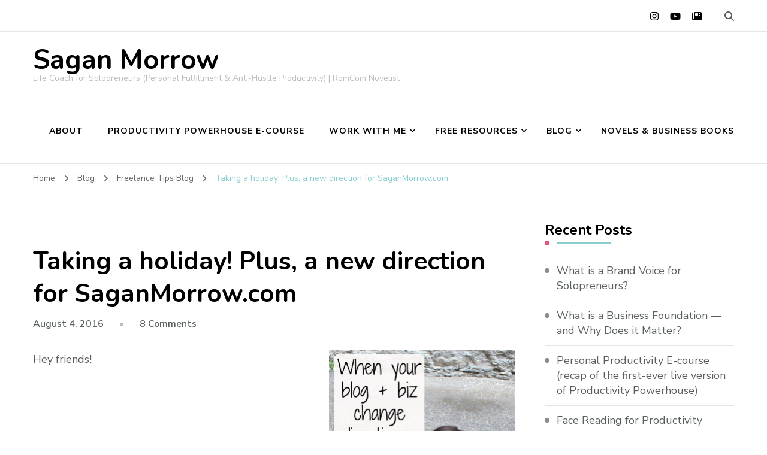

--- FILE ---
content_type: text/html; charset=UTF-8
request_url: https://saganmorrow.com/rhetorically/taking-a-holiday-plus-a-new-direction-for-saganmorrow-com/
body_size: 22368
content:
    <!DOCTYPE html>
    <html lang="en-US">
    <head itemscope itemtype="http://schema.org/WebSite">
	    <meta charset="UTF-8">
    <meta name="viewport" content="width=device-width, initial-scale=1">
    <link rel="profile" href="http://gmpg.org/xfn/11">
    <meta name='robots' content='index, follow, max-image-preview:large, max-snippet:-1, max-video-preview:-1' />
	<!-- Pixel Cat Facebook Pixel Code -->
	<script>
	!function(f,b,e,v,n,t,s){if(f.fbq)return;n=f.fbq=function(){n.callMethod?
	n.callMethod.apply(n,arguments):n.queue.push(arguments)};if(!f._fbq)f._fbq=n;
	n.push=n;n.loaded=!0;n.version='2.0';n.queue=[];t=b.createElement(e);t.async=!0;
	t.src=v;s=b.getElementsByTagName(e)[0];s.parentNode.insertBefore(t,s)}(window,
	document,'script','https://connect.facebook.net/en_US/fbevents.js' );
	fbq( 'init', '1435086030176881' );	</script>
	<!-- DO NOT MODIFY -->
	<!-- End Facebook Pixel Code -->
	
<!-- Google Tag Manager for WordPress by gtm4wp.com -->
<script data-cfasync="false" data-pagespeed-no-defer>
	var gtm4wp_datalayer_name = "dataLayer";
	var dataLayer = dataLayer || [];
</script>
<!-- End Google Tag Manager for WordPress by gtm4wp.com -->
	<!-- This site is optimized with the Yoast SEO plugin v26.7 - https://yoast.com/wordpress/plugins/seo/ -->
	<title>Taking a holiday! Plus a new blog + business direction</title>
	<meta name="description" content="Moving forward, SaganMorrow.com is a blog for young professional women who want to attain work-life balance + start a home-based business!" />
	<link rel="canonical" href="https://saganmorrow.com/rhetorically/taking-a-holiday-plus-a-new-direction-for-saganmorrow-com/" />
	<meta property="og:locale" content="en_US" />
	<meta property="og:type" content="article" />
	<meta property="og:title" content="Taking a holiday! Plus a new blog + business direction" />
	<meta property="og:description" content="Moving forward, SaganMorrow.com is a blog for young professional women who want to attain work-life balance + start a home-based business!" />
	<meta property="og:url" content="https://saganmorrow.com/rhetorically/taking-a-holiday-plus-a-new-direction-for-saganmorrow-com/" />
	<meta property="og:site_name" content="Sagan Morrow" />
	<meta property="article:published_time" content="2016-08-04T13:20:10+00:00" />
	<meta property="article:modified_time" content="2020-04-10T13:57:42+00:00" />
	<meta property="og:image" content="https://saganmorrow.com/wp-content/uploads/2024/01/Pinterest-header_Jan-2024.png" />
	<meta property="og:image:width" content="1600" />
	<meta property="og:image:height" content="900" />
	<meta property="og:image:type" content="image/png" />
	<meta name="author" content="Sagan Morrow" />
	<meta name="twitter:card" content="summary_large_image" />
	<meta name="twitter:creator" content="@Saganlives" />
	<meta name="twitter:site" content="@Saganlives" />
	<meta name="twitter:label1" content="Written by" />
	<meta name="twitter:data1" content="Sagan Morrow" />
	<meta name="twitter:label2" content="Est. reading time" />
	<meta name="twitter:data2" content="2 minutes" />
	<script type="application/ld+json" class="yoast-schema-graph">{"@context":"https://schema.org","@graph":[{"@type":"Article","@id":"https://saganmorrow.com/rhetorically/taking-a-holiday-plus-a-new-direction-for-saganmorrow-com/#article","isPartOf":{"@id":"https://saganmorrow.com/rhetorically/taking-a-holiday-plus-a-new-direction-for-saganmorrow-com/"},"author":{"name":"Sagan Morrow","@id":"https://saganmorrow.com/#/schema/person/fd683409c541c6c75fc2df825e1b76a6"},"headline":"Taking a holiday! Plus, a new direction for SaganMorrow.com","datePublished":"2016-08-04T13:20:10+00:00","dateModified":"2020-04-10T13:57:42+00:00","mainEntityOfPage":{"@id":"https://saganmorrow.com/rhetorically/taking-a-holiday-plus-a-new-direction-for-saganmorrow-com/"},"wordCount":520,"publisher":{"@id":"https://saganmorrow.com/#/schema/person/fd683409c541c6c75fc2df825e1b76a6"},"image":{"@id":"https://saganmorrow.com/rhetorically/taking-a-holiday-plus-a-new-direction-for-saganmorrow-com/#primaryimage"},"thumbnailUrl":"","keywords":["small business"],"articleSection":["Freelance Tips Blog","Health, Home &amp; Society"],"inLanguage":"en-US"},{"@type":"WebPage","@id":"https://saganmorrow.com/rhetorically/taking-a-holiday-plus-a-new-direction-for-saganmorrow-com/","url":"https://saganmorrow.com/rhetorically/taking-a-holiday-plus-a-new-direction-for-saganmorrow-com/","name":"Taking a holiday! Plus a new blog + business direction","isPartOf":{"@id":"https://saganmorrow.com/#website"},"primaryImageOfPage":{"@id":"https://saganmorrow.com/rhetorically/taking-a-holiday-plus-a-new-direction-for-saganmorrow-com/#primaryimage"},"image":{"@id":"https://saganmorrow.com/rhetorically/taking-a-holiday-plus-a-new-direction-for-saganmorrow-com/#primaryimage"},"thumbnailUrl":"","datePublished":"2016-08-04T13:20:10+00:00","dateModified":"2020-04-10T13:57:42+00:00","description":"Moving forward, SaganMorrow.com is a blog for young professional women who want to attain work-life balance + start a home-based business!","breadcrumb":{"@id":"https://saganmorrow.com/rhetorically/taking-a-holiday-plus-a-new-direction-for-saganmorrow-com/#breadcrumb"},"inLanguage":"en-US","potentialAction":[{"@type":"ReadAction","target":["https://saganmorrow.com/rhetorically/taking-a-holiday-plus-a-new-direction-for-saganmorrow-com/"]}]},{"@type":"ImageObject","inLanguage":"en-US","@id":"https://saganmorrow.com/rhetorically/taking-a-holiday-plus-a-new-direction-for-saganmorrow-com/#primaryimage","url":"","contentUrl":""},{"@type":"BreadcrumbList","@id":"https://saganmorrow.com/rhetorically/taking-a-holiday-plus-a-new-direction-for-saganmorrow-com/#breadcrumb","itemListElement":[{"@type":"ListItem","position":1,"name":"Home","item":"https://saganmorrow.com/"},{"@type":"ListItem","position":2,"name":"Blog","item":"https://saganmorrow.com/blog-2/"},{"@type":"ListItem","position":3,"name":"Taking a holiday! Plus, a new direction for SaganMorrow.com"}]},{"@type":"WebSite","@id":"https://saganmorrow.com/#website","url":"https://saganmorrow.com/","name":"Sagan Morrow","description":"Life Coach for Solopreneurs (Personal Fulfillment &amp; Anti-Hustle Productivity) | RomCom Novelist","publisher":{"@id":"https://saganmorrow.com/#/schema/person/fd683409c541c6c75fc2df825e1b76a6"},"potentialAction":[{"@type":"SearchAction","target":{"@type":"EntryPoint","urlTemplate":"https://saganmorrow.com/?s={search_term_string}"},"query-input":{"@type":"PropertyValueSpecification","valueRequired":true,"valueName":"search_term_string"}}],"inLanguage":"en-US"},{"@type":["Person","Organization"],"@id":"https://saganmorrow.com/#/schema/person/fd683409c541c6c75fc2df825e1b76a6","name":"Sagan Morrow","image":{"@type":"ImageObject","inLanguage":"en-US","@id":"https://saganmorrow.com/#/schema/person/image/","url":"https://secure.gravatar.com/avatar/3c3decdd1849f2f81e428732dd83fa4ae11b0db04fc4ed26e2cd6e1fc42ecfcd?s=96&d=mm&r=g","contentUrl":"https://secure.gravatar.com/avatar/3c3decdd1849f2f81e428732dd83fa4ae11b0db04fc4ed26e2cd6e1fc42ecfcd?s=96&d=mm&r=g","caption":"Sagan Morrow"},"logo":{"@id":"https://saganmorrow.com/#/schema/person/image/"},"description":"Sagan Morrow is an anti-hustle Productivity Strategist and Success &amp; Life Coach for solopreneurs. She teaches you how to get clear and focused on your goals, design a fully customized solopreneur business that works for your unique lifestyle wants and needs, manage your time AND energy more efficiently so you can be your most productive self (using our signature anti-hustle methods), and save 10 hours/week (without burnout or overwhelm). Sagan is the creator and instructor of Productivity Powerhouse (anti-hustle e-course built especially for solopreneurs) and available to work with you in Solopreneur CEO (1:1 coaching program) or through one-on-one success &amp; life coaching sessions. She has 12+ years of experience in solopreneurship as a freelance writer &amp; editor, blogger, author, e-course creator &amp; instructor, coach, and consultant. When Sagan isn't teaching about anti-hustle productivity or coaching solopreneurs, she writes polyamorous romantic comedy novels and hosts the Indie Author Weekly podcast.","sameAs":["https://saganmorrow.com/","https://www.instagram.com/saganlives/","https://www.linkedin.com/in/saganmorrow/","https://www.pinterest.ca/saganlives/","https://x.com/Saganlives","https://www.youtube.com/@SaganMorrow"],"url":"https://saganmorrow.com/author/saganmorrow/"}]}</script>
	<!-- / Yoast SEO plugin. -->


<link rel='dns-prefetch' href='//fonts.googleapis.com' />
<link rel="alternate" type="application/rss+xml" title="Sagan Morrow &raquo; Feed" href="https://saganmorrow.com/feed/" />
<link rel="alternate" type="application/rss+xml" title="Sagan Morrow &raquo; Comments Feed" href="https://saganmorrow.com/comments/feed/" />
<link rel="alternate" type="application/rss+xml" title="Sagan Morrow &raquo; Taking a holiday! Plus, a new direction for SaganMorrow.com Comments Feed" href="https://saganmorrow.com/rhetorically/taking-a-holiday-plus-a-new-direction-for-saganmorrow-com/feed/" />
<link rel="alternate" title="oEmbed (JSON)" type="application/json+oembed" href="https://saganmorrow.com/wp-json/oembed/1.0/embed?url=https%3A%2F%2Fsaganmorrow.com%2Frhetorically%2Ftaking-a-holiday-plus-a-new-direction-for-saganmorrow-com%2F" />
<link rel="alternate" title="oEmbed (XML)" type="text/xml+oembed" href="https://saganmorrow.com/wp-json/oembed/1.0/embed?url=https%3A%2F%2Fsaganmorrow.com%2Frhetorically%2Ftaking-a-holiday-plus-a-new-direction-for-saganmorrow-com%2F&#038;format=xml" />
		<!-- This site uses the Google Analytics by MonsterInsights plugin v9.11.1 - Using Analytics tracking - https://www.monsterinsights.com/ -->
							<script src="//www.googletagmanager.com/gtag/js?id=G-F641D20BEH"  data-cfasync="false" data-wpfc-render="false" type="text/javascript" async></script>
			<script data-cfasync="false" data-wpfc-render="false" type="text/javascript">
				var mi_version = '9.11.1';
				var mi_track_user = true;
				var mi_no_track_reason = '';
								var MonsterInsightsDefaultLocations = {"page_location":"https:\/\/saganmorrow.com\/rhetorically\/taking-a-holiday-plus-a-new-direction-for-saganmorrow-com\/"};
								if ( typeof MonsterInsightsPrivacyGuardFilter === 'function' ) {
					var MonsterInsightsLocations = (typeof MonsterInsightsExcludeQuery === 'object') ? MonsterInsightsPrivacyGuardFilter( MonsterInsightsExcludeQuery ) : MonsterInsightsPrivacyGuardFilter( MonsterInsightsDefaultLocations );
				} else {
					var MonsterInsightsLocations = (typeof MonsterInsightsExcludeQuery === 'object') ? MonsterInsightsExcludeQuery : MonsterInsightsDefaultLocations;
				}

								var disableStrs = [
										'ga-disable-G-F641D20BEH',
									];

				/* Function to detect opted out users */
				function __gtagTrackerIsOptedOut() {
					for (var index = 0; index < disableStrs.length; index++) {
						if (document.cookie.indexOf(disableStrs[index] + '=true') > -1) {
							return true;
						}
					}

					return false;
				}

				/* Disable tracking if the opt-out cookie exists. */
				if (__gtagTrackerIsOptedOut()) {
					for (var index = 0; index < disableStrs.length; index++) {
						window[disableStrs[index]] = true;
					}
				}

				/* Opt-out function */
				function __gtagTrackerOptout() {
					for (var index = 0; index < disableStrs.length; index++) {
						document.cookie = disableStrs[index] + '=true; expires=Thu, 31 Dec 2099 23:59:59 UTC; path=/';
						window[disableStrs[index]] = true;
					}
				}

				if ('undefined' === typeof gaOptout) {
					function gaOptout() {
						__gtagTrackerOptout();
					}
				}
								window.dataLayer = window.dataLayer || [];

				window.MonsterInsightsDualTracker = {
					helpers: {},
					trackers: {},
				};
				if (mi_track_user) {
					function __gtagDataLayer() {
						dataLayer.push(arguments);
					}

					function __gtagTracker(type, name, parameters) {
						if (!parameters) {
							parameters = {};
						}

						if (parameters.send_to) {
							__gtagDataLayer.apply(null, arguments);
							return;
						}

						if (type === 'event') {
														parameters.send_to = monsterinsights_frontend.v4_id;
							var hookName = name;
							if (typeof parameters['event_category'] !== 'undefined') {
								hookName = parameters['event_category'] + ':' + name;
							}

							if (typeof MonsterInsightsDualTracker.trackers[hookName] !== 'undefined') {
								MonsterInsightsDualTracker.trackers[hookName](parameters);
							} else {
								__gtagDataLayer('event', name, parameters);
							}
							
						} else {
							__gtagDataLayer.apply(null, arguments);
						}
					}

					__gtagTracker('js', new Date());
					__gtagTracker('set', {
						'developer_id.dZGIzZG': true,
											});
					if ( MonsterInsightsLocations.page_location ) {
						__gtagTracker('set', MonsterInsightsLocations);
					}
										__gtagTracker('config', 'G-F641D20BEH', {"forceSSL":"true","link_attribution":"true"} );
										window.gtag = __gtagTracker;										(function () {
						/* https://developers.google.com/analytics/devguides/collection/analyticsjs/ */
						/* ga and __gaTracker compatibility shim. */
						var noopfn = function () {
							return null;
						};
						var newtracker = function () {
							return new Tracker();
						};
						var Tracker = function () {
							return null;
						};
						var p = Tracker.prototype;
						p.get = noopfn;
						p.set = noopfn;
						p.send = function () {
							var args = Array.prototype.slice.call(arguments);
							args.unshift('send');
							__gaTracker.apply(null, args);
						};
						var __gaTracker = function () {
							var len = arguments.length;
							if (len === 0) {
								return;
							}
							var f = arguments[len - 1];
							if (typeof f !== 'object' || f === null || typeof f.hitCallback !== 'function') {
								if ('send' === arguments[0]) {
									var hitConverted, hitObject = false, action;
									if ('event' === arguments[1]) {
										if ('undefined' !== typeof arguments[3]) {
											hitObject = {
												'eventAction': arguments[3],
												'eventCategory': arguments[2],
												'eventLabel': arguments[4],
												'value': arguments[5] ? arguments[5] : 1,
											}
										}
									}
									if ('pageview' === arguments[1]) {
										if ('undefined' !== typeof arguments[2]) {
											hitObject = {
												'eventAction': 'page_view',
												'page_path': arguments[2],
											}
										}
									}
									if (typeof arguments[2] === 'object') {
										hitObject = arguments[2];
									}
									if (typeof arguments[5] === 'object') {
										Object.assign(hitObject, arguments[5]);
									}
									if ('undefined' !== typeof arguments[1].hitType) {
										hitObject = arguments[1];
										if ('pageview' === hitObject.hitType) {
											hitObject.eventAction = 'page_view';
										}
									}
									if (hitObject) {
										action = 'timing' === arguments[1].hitType ? 'timing_complete' : hitObject.eventAction;
										hitConverted = mapArgs(hitObject);
										__gtagTracker('event', action, hitConverted);
									}
								}
								return;
							}

							function mapArgs(args) {
								var arg, hit = {};
								var gaMap = {
									'eventCategory': 'event_category',
									'eventAction': 'event_action',
									'eventLabel': 'event_label',
									'eventValue': 'event_value',
									'nonInteraction': 'non_interaction',
									'timingCategory': 'event_category',
									'timingVar': 'name',
									'timingValue': 'value',
									'timingLabel': 'event_label',
									'page': 'page_path',
									'location': 'page_location',
									'title': 'page_title',
									'referrer' : 'page_referrer',
								};
								for (arg in args) {
																		if (!(!args.hasOwnProperty(arg) || !gaMap.hasOwnProperty(arg))) {
										hit[gaMap[arg]] = args[arg];
									} else {
										hit[arg] = args[arg];
									}
								}
								return hit;
							}

							try {
								f.hitCallback();
							} catch (ex) {
							}
						};
						__gaTracker.create = newtracker;
						__gaTracker.getByName = newtracker;
						__gaTracker.getAll = function () {
							return [];
						};
						__gaTracker.remove = noopfn;
						__gaTracker.loaded = true;
						window['__gaTracker'] = __gaTracker;
					})();
									} else {
										console.log("");
					(function () {
						function __gtagTracker() {
							return null;
						}

						window['__gtagTracker'] = __gtagTracker;
						window['gtag'] = __gtagTracker;
					})();
									}
			</script>
							<!-- / Google Analytics by MonsterInsights -->
		<style id='wp-img-auto-sizes-contain-inline-css' type='text/css'>
img:is([sizes=auto i],[sizes^="auto," i]){contain-intrinsic-size:3000px 1500px}
/*# sourceURL=wp-img-auto-sizes-contain-inline-css */
</style>
<link rel='stylesheet' id='sbi_styles-css' href='https://saganmorrow.com/wp-content/plugins/instagram-feed/css/sbi-styles.min.css?ver=6.10.0' type='text/css' media='all' />
<style id='wp-emoji-styles-inline-css' type='text/css'>

	img.wp-smiley, img.emoji {
		display: inline !important;
		border: none !important;
		box-shadow: none !important;
		height: 1em !important;
		width: 1em !important;
		margin: 0 0.07em !important;
		vertical-align: -0.1em !important;
		background: none !important;
		padding: 0 !important;
	}
/*# sourceURL=wp-emoji-styles-inline-css */
</style>
<style id='wp-block-library-inline-css' type='text/css'>
:root{--wp-block-synced-color:#7a00df;--wp-block-synced-color--rgb:122,0,223;--wp-bound-block-color:var(--wp-block-synced-color);--wp-editor-canvas-background:#ddd;--wp-admin-theme-color:#007cba;--wp-admin-theme-color--rgb:0,124,186;--wp-admin-theme-color-darker-10:#006ba1;--wp-admin-theme-color-darker-10--rgb:0,107,160.5;--wp-admin-theme-color-darker-20:#005a87;--wp-admin-theme-color-darker-20--rgb:0,90,135;--wp-admin-border-width-focus:2px}@media (min-resolution:192dpi){:root{--wp-admin-border-width-focus:1.5px}}.wp-element-button{cursor:pointer}:root .has-very-light-gray-background-color{background-color:#eee}:root .has-very-dark-gray-background-color{background-color:#313131}:root .has-very-light-gray-color{color:#eee}:root .has-very-dark-gray-color{color:#313131}:root .has-vivid-green-cyan-to-vivid-cyan-blue-gradient-background{background:linear-gradient(135deg,#00d084,#0693e3)}:root .has-purple-crush-gradient-background{background:linear-gradient(135deg,#34e2e4,#4721fb 50%,#ab1dfe)}:root .has-hazy-dawn-gradient-background{background:linear-gradient(135deg,#faaca8,#dad0ec)}:root .has-subdued-olive-gradient-background{background:linear-gradient(135deg,#fafae1,#67a671)}:root .has-atomic-cream-gradient-background{background:linear-gradient(135deg,#fdd79a,#004a59)}:root .has-nightshade-gradient-background{background:linear-gradient(135deg,#330968,#31cdcf)}:root .has-midnight-gradient-background{background:linear-gradient(135deg,#020381,#2874fc)}:root{--wp--preset--font-size--normal:16px;--wp--preset--font-size--huge:42px}.has-regular-font-size{font-size:1em}.has-larger-font-size{font-size:2.625em}.has-normal-font-size{font-size:var(--wp--preset--font-size--normal)}.has-huge-font-size{font-size:var(--wp--preset--font-size--huge)}.has-text-align-center{text-align:center}.has-text-align-left{text-align:left}.has-text-align-right{text-align:right}.has-fit-text{white-space:nowrap!important}#end-resizable-editor-section{display:none}.aligncenter{clear:both}.items-justified-left{justify-content:flex-start}.items-justified-center{justify-content:center}.items-justified-right{justify-content:flex-end}.items-justified-space-between{justify-content:space-between}.screen-reader-text{border:0;clip-path:inset(50%);height:1px;margin:-1px;overflow:hidden;padding:0;position:absolute;width:1px;word-wrap:normal!important}.screen-reader-text:focus{background-color:#ddd;clip-path:none;color:#444;display:block;font-size:1em;height:auto;left:5px;line-height:normal;padding:15px 23px 14px;text-decoration:none;top:5px;width:auto;z-index:100000}html :where(.has-border-color){border-style:solid}html :where([style*=border-top-color]){border-top-style:solid}html :where([style*=border-right-color]){border-right-style:solid}html :where([style*=border-bottom-color]){border-bottom-style:solid}html :where([style*=border-left-color]){border-left-style:solid}html :where([style*=border-width]){border-style:solid}html :where([style*=border-top-width]){border-top-style:solid}html :where([style*=border-right-width]){border-right-style:solid}html :where([style*=border-bottom-width]){border-bottom-style:solid}html :where([style*=border-left-width]){border-left-style:solid}html :where(img[class*=wp-image-]){height:auto;max-width:100%}:where(figure){margin:0 0 1em}html :where(.is-position-sticky){--wp-admin--admin-bar--position-offset:var(--wp-admin--admin-bar--height,0px)}@media screen and (max-width:600px){html :where(.is-position-sticky){--wp-admin--admin-bar--position-offset:0px}}

/*# sourceURL=wp-block-library-inline-css */
</style><style id='global-styles-inline-css' type='text/css'>
:root{--wp--preset--aspect-ratio--square: 1;--wp--preset--aspect-ratio--4-3: 4/3;--wp--preset--aspect-ratio--3-4: 3/4;--wp--preset--aspect-ratio--3-2: 3/2;--wp--preset--aspect-ratio--2-3: 2/3;--wp--preset--aspect-ratio--16-9: 16/9;--wp--preset--aspect-ratio--9-16: 9/16;--wp--preset--color--black: #000000;--wp--preset--color--cyan-bluish-gray: #abb8c3;--wp--preset--color--white: #ffffff;--wp--preset--color--pale-pink: #f78da7;--wp--preset--color--vivid-red: #cf2e2e;--wp--preset--color--luminous-vivid-orange: #ff6900;--wp--preset--color--luminous-vivid-amber: #fcb900;--wp--preset--color--light-green-cyan: #7bdcb5;--wp--preset--color--vivid-green-cyan: #00d084;--wp--preset--color--pale-cyan-blue: #8ed1fc;--wp--preset--color--vivid-cyan-blue: #0693e3;--wp--preset--color--vivid-purple: #9b51e0;--wp--preset--gradient--vivid-cyan-blue-to-vivid-purple: linear-gradient(135deg,rgb(6,147,227) 0%,rgb(155,81,224) 100%);--wp--preset--gradient--light-green-cyan-to-vivid-green-cyan: linear-gradient(135deg,rgb(122,220,180) 0%,rgb(0,208,130) 100%);--wp--preset--gradient--luminous-vivid-amber-to-luminous-vivid-orange: linear-gradient(135deg,rgb(252,185,0) 0%,rgb(255,105,0) 100%);--wp--preset--gradient--luminous-vivid-orange-to-vivid-red: linear-gradient(135deg,rgb(255,105,0) 0%,rgb(207,46,46) 100%);--wp--preset--gradient--very-light-gray-to-cyan-bluish-gray: linear-gradient(135deg,rgb(238,238,238) 0%,rgb(169,184,195) 100%);--wp--preset--gradient--cool-to-warm-spectrum: linear-gradient(135deg,rgb(74,234,220) 0%,rgb(151,120,209) 20%,rgb(207,42,186) 40%,rgb(238,44,130) 60%,rgb(251,105,98) 80%,rgb(254,248,76) 100%);--wp--preset--gradient--blush-light-purple: linear-gradient(135deg,rgb(255,206,236) 0%,rgb(152,150,240) 100%);--wp--preset--gradient--blush-bordeaux: linear-gradient(135deg,rgb(254,205,165) 0%,rgb(254,45,45) 50%,rgb(107,0,62) 100%);--wp--preset--gradient--luminous-dusk: linear-gradient(135deg,rgb(255,203,112) 0%,rgb(199,81,192) 50%,rgb(65,88,208) 100%);--wp--preset--gradient--pale-ocean: linear-gradient(135deg,rgb(255,245,203) 0%,rgb(182,227,212) 50%,rgb(51,167,181) 100%);--wp--preset--gradient--electric-grass: linear-gradient(135deg,rgb(202,248,128) 0%,rgb(113,206,126) 100%);--wp--preset--gradient--midnight: linear-gradient(135deg,rgb(2,3,129) 0%,rgb(40,116,252) 100%);--wp--preset--font-size--small: 13px;--wp--preset--font-size--medium: 20px;--wp--preset--font-size--large: 36px;--wp--preset--font-size--x-large: 42px;--wp--preset--spacing--20: 0.44rem;--wp--preset--spacing--30: 0.67rem;--wp--preset--spacing--40: 1rem;--wp--preset--spacing--50: 1.5rem;--wp--preset--spacing--60: 2.25rem;--wp--preset--spacing--70: 3.38rem;--wp--preset--spacing--80: 5.06rem;--wp--preset--shadow--natural: 6px 6px 9px rgba(0, 0, 0, 0.2);--wp--preset--shadow--deep: 12px 12px 50px rgba(0, 0, 0, 0.4);--wp--preset--shadow--sharp: 6px 6px 0px rgba(0, 0, 0, 0.2);--wp--preset--shadow--outlined: 6px 6px 0px -3px rgb(255, 255, 255), 6px 6px rgb(0, 0, 0);--wp--preset--shadow--crisp: 6px 6px 0px rgb(0, 0, 0);}:where(.is-layout-flex){gap: 0.5em;}:where(.is-layout-grid){gap: 0.5em;}body .is-layout-flex{display: flex;}.is-layout-flex{flex-wrap: wrap;align-items: center;}.is-layout-flex > :is(*, div){margin: 0;}body .is-layout-grid{display: grid;}.is-layout-grid > :is(*, div){margin: 0;}:where(.wp-block-columns.is-layout-flex){gap: 2em;}:where(.wp-block-columns.is-layout-grid){gap: 2em;}:where(.wp-block-post-template.is-layout-flex){gap: 1.25em;}:where(.wp-block-post-template.is-layout-grid){gap: 1.25em;}.has-black-color{color: var(--wp--preset--color--black) !important;}.has-cyan-bluish-gray-color{color: var(--wp--preset--color--cyan-bluish-gray) !important;}.has-white-color{color: var(--wp--preset--color--white) !important;}.has-pale-pink-color{color: var(--wp--preset--color--pale-pink) !important;}.has-vivid-red-color{color: var(--wp--preset--color--vivid-red) !important;}.has-luminous-vivid-orange-color{color: var(--wp--preset--color--luminous-vivid-orange) !important;}.has-luminous-vivid-amber-color{color: var(--wp--preset--color--luminous-vivid-amber) !important;}.has-light-green-cyan-color{color: var(--wp--preset--color--light-green-cyan) !important;}.has-vivid-green-cyan-color{color: var(--wp--preset--color--vivid-green-cyan) !important;}.has-pale-cyan-blue-color{color: var(--wp--preset--color--pale-cyan-blue) !important;}.has-vivid-cyan-blue-color{color: var(--wp--preset--color--vivid-cyan-blue) !important;}.has-vivid-purple-color{color: var(--wp--preset--color--vivid-purple) !important;}.has-black-background-color{background-color: var(--wp--preset--color--black) !important;}.has-cyan-bluish-gray-background-color{background-color: var(--wp--preset--color--cyan-bluish-gray) !important;}.has-white-background-color{background-color: var(--wp--preset--color--white) !important;}.has-pale-pink-background-color{background-color: var(--wp--preset--color--pale-pink) !important;}.has-vivid-red-background-color{background-color: var(--wp--preset--color--vivid-red) !important;}.has-luminous-vivid-orange-background-color{background-color: var(--wp--preset--color--luminous-vivid-orange) !important;}.has-luminous-vivid-amber-background-color{background-color: var(--wp--preset--color--luminous-vivid-amber) !important;}.has-light-green-cyan-background-color{background-color: var(--wp--preset--color--light-green-cyan) !important;}.has-vivid-green-cyan-background-color{background-color: var(--wp--preset--color--vivid-green-cyan) !important;}.has-pale-cyan-blue-background-color{background-color: var(--wp--preset--color--pale-cyan-blue) !important;}.has-vivid-cyan-blue-background-color{background-color: var(--wp--preset--color--vivid-cyan-blue) !important;}.has-vivid-purple-background-color{background-color: var(--wp--preset--color--vivid-purple) !important;}.has-black-border-color{border-color: var(--wp--preset--color--black) !important;}.has-cyan-bluish-gray-border-color{border-color: var(--wp--preset--color--cyan-bluish-gray) !important;}.has-white-border-color{border-color: var(--wp--preset--color--white) !important;}.has-pale-pink-border-color{border-color: var(--wp--preset--color--pale-pink) !important;}.has-vivid-red-border-color{border-color: var(--wp--preset--color--vivid-red) !important;}.has-luminous-vivid-orange-border-color{border-color: var(--wp--preset--color--luminous-vivid-orange) !important;}.has-luminous-vivid-amber-border-color{border-color: var(--wp--preset--color--luminous-vivid-amber) !important;}.has-light-green-cyan-border-color{border-color: var(--wp--preset--color--light-green-cyan) !important;}.has-vivid-green-cyan-border-color{border-color: var(--wp--preset--color--vivid-green-cyan) !important;}.has-pale-cyan-blue-border-color{border-color: var(--wp--preset--color--pale-cyan-blue) !important;}.has-vivid-cyan-blue-border-color{border-color: var(--wp--preset--color--vivid-cyan-blue) !important;}.has-vivid-purple-border-color{border-color: var(--wp--preset--color--vivid-purple) !important;}.has-vivid-cyan-blue-to-vivid-purple-gradient-background{background: var(--wp--preset--gradient--vivid-cyan-blue-to-vivid-purple) !important;}.has-light-green-cyan-to-vivid-green-cyan-gradient-background{background: var(--wp--preset--gradient--light-green-cyan-to-vivid-green-cyan) !important;}.has-luminous-vivid-amber-to-luminous-vivid-orange-gradient-background{background: var(--wp--preset--gradient--luminous-vivid-amber-to-luminous-vivid-orange) !important;}.has-luminous-vivid-orange-to-vivid-red-gradient-background{background: var(--wp--preset--gradient--luminous-vivid-orange-to-vivid-red) !important;}.has-very-light-gray-to-cyan-bluish-gray-gradient-background{background: var(--wp--preset--gradient--very-light-gray-to-cyan-bluish-gray) !important;}.has-cool-to-warm-spectrum-gradient-background{background: var(--wp--preset--gradient--cool-to-warm-spectrum) !important;}.has-blush-light-purple-gradient-background{background: var(--wp--preset--gradient--blush-light-purple) !important;}.has-blush-bordeaux-gradient-background{background: var(--wp--preset--gradient--blush-bordeaux) !important;}.has-luminous-dusk-gradient-background{background: var(--wp--preset--gradient--luminous-dusk) !important;}.has-pale-ocean-gradient-background{background: var(--wp--preset--gradient--pale-ocean) !important;}.has-electric-grass-gradient-background{background: var(--wp--preset--gradient--electric-grass) !important;}.has-midnight-gradient-background{background: var(--wp--preset--gradient--midnight) !important;}.has-small-font-size{font-size: var(--wp--preset--font-size--small) !important;}.has-medium-font-size{font-size: var(--wp--preset--font-size--medium) !important;}.has-large-font-size{font-size: var(--wp--preset--font-size--large) !important;}.has-x-large-font-size{font-size: var(--wp--preset--font-size--x-large) !important;}
/*# sourceURL=global-styles-inline-css */
</style>

<style id='classic-theme-styles-inline-css' type='text/css'>
/*! This file is auto-generated */
.wp-block-button__link{color:#fff;background-color:#32373c;border-radius:9999px;box-shadow:none;text-decoration:none;padding:calc(.667em + 2px) calc(1.333em + 2px);font-size:1.125em}.wp-block-file__button{background:#32373c;color:#fff;text-decoration:none}
/*# sourceURL=/wp-includes/css/classic-themes.min.css */
</style>
<link rel='stylesheet' id='pretty-bio-box-styles-css' href='https://saganmorrow.com/wp-content/plugins/a-pretty-bio-box-widget/styles.css?ver=6.9' type='text/css' media='all' />
<link rel='stylesheet' id='blossomthemes-email-newsletter-css' href='https://saganmorrow.com/wp-content/plugins/blossomthemes-email-newsletter/public/css/blossomthemes-email-newsletter-public.min.css?ver=2.2.10' type='text/css' media='all' />
<link rel='stylesheet' id='blossomthemes-toolkit-css' href='https://saganmorrow.com/wp-content/plugins/blossomthemes-toolkit/public/css/blossomthemes-toolkit-public.min.css?ver=2.2.7' type='text/css' media='all' />
<link rel='stylesheet' id='ctt-css' href='https://saganmorrow.com/wp-content/plugins/click-to-tweet/css/ctt-module-design.css?ver=6.9' type='text/css' media='all' />
<link rel='stylesheet' id='wheeloflife-frontend-css' href='https://saganmorrow.com/wp-content/plugins/wheel-of-life/app/build/wheelsFrontendCSS.css?ver=1745510133' type='text/css' media='all' />
<link rel='stylesheet' id='toastr-css' href='https://saganmorrow.com/wp-content/plugins/wheel-of-life//assets/admin/css/toastr.min.css?ver=2.1.3' type='text/css' media='all' />
<link rel='stylesheet' id='wc-shortcodes-style-css' href='https://saganmorrow.com/wp-content/plugins/wc-shortcodes/public/assets/css/style.css?ver=3.46' type='text/css' media='all' />
<link rel='stylesheet' id='owl-carousel-css' href='https://saganmorrow.com/wp-content/themes/blossom-coach/css/owl.carousel.min.css?ver=2.2.1' type='text/css' media='all' />
<link rel='stylesheet' id='animate-css' href='https://saganmorrow.com/wp-content/themes/blossom-coach/css/animate.min.css?ver=3.5.2' type='text/css' media='all' />
<link rel='stylesheet' id='blossom-coach-google-fonts-css' href='https://fonts.googleapis.com/css?family=Nunito+Sans%3A200%2C300%2Cregular%2C500%2C600%2C700%2C800%2C900%2C200italic%2C300italic%2Citalic%2C500italic%2C600italic%2C700italic%2C800italic%2C900italic%7CNunito%3A200%2C300%2Cregular%2C500%2C600%2C700%2C800%2C900%2C200italic%2C300italic%2Citalic%2C500italic%2C600italic%2C700italic%2C800italic%2C900italic%7CNunito%3A700' type='text/css' media='all' />
<link rel='stylesheet' id='blossom-coach-css' href='https://saganmorrow.com/wp-content/themes/blossom-coach/style.css?ver=1.5.8' type='text/css' media='all' />
<style id='blossom-coach-inline-css' type='text/css'>


    :root {
        --primary-font: Nunito Sans;
        --secondary-font: Nunito;
    }
    
    .site-title, 
    .site-title-wrap .site-title{
        font-size   : 45px;
        font-family : Nunito;
        font-weight : 700;
        font-style  : normal;
    }
    
    section#wheeloflife_section {
        background-color: #e5f3f3;
    }    

    .custom-logo-link img{
        width    : 60px;
        max-width: 100%;
    }
/*# sourceURL=blossom-coach-inline-css */
</style>
<link rel='stylesheet' id='fancybox-css' href='https://saganmorrow.com/wp-content/plugins/easy-fancybox/fancybox/1.5.4/jquery.fancybox.min.css?ver=6.9' type='text/css' media='screen' />
<style id='fancybox-inline-css' type='text/css'>
#fancybox-outer{background:#ffffff}#fancybox-content{background:#ffffff;border-color:#ffffff;color:#000000;}#fancybox-title,#fancybox-title-float-main{color:#fff}
/*# sourceURL=fancybox-inline-css */
</style>
<link rel='stylesheet' id='wordpresscanvas-font-awesome-css' href='https://saganmorrow.com/wp-content/plugins/wc-shortcodes/public/assets/css/font-awesome.min.css?ver=4.7.0' type='text/css' media='all' />
<script type="text/javascript" src="https://saganmorrow.com/wp-content/plugins/google-analytics-for-wordpress/assets/js/frontend-gtag.min.js?ver=9.11.1" id="monsterinsights-frontend-script-js" async="async" data-wp-strategy="async"></script>
<script data-cfasync="false" data-wpfc-render="false" type="text/javascript" id='monsterinsights-frontend-script-js-extra'>/* <![CDATA[ */
var monsterinsights_frontend = {"js_events_tracking":"true","download_extensions":"doc,pdf,ppt,zip,xls,docx,pptx,xlsx","inbound_paths":"[{\"path\":\"\\\/go\\\/\",\"label\":\"affiliate\"},{\"path\":\"\\\/recommend\\\/\",\"label\":\"affiliate\"}]","home_url":"https:\/\/saganmorrow.com","hash_tracking":"false","v4_id":"G-F641D20BEH"};/* ]]> */
</script>
<script type="text/javascript" id="jquery-core-js-extra">
/* <![CDATA[ */
var bten_ajax_data = {"ajaxurl":"https://saganmorrow.com/wp-admin/admin-ajax.php"};
//# sourceURL=jquery-core-js-extra
/* ]]> */
</script>
<script type="text/javascript" src="https://saganmorrow.com/wp-includes/js/jquery/jquery.min.js?ver=3.7.1" id="jquery-core-js"></script>
<script type="text/javascript" src="https://saganmorrow.com/wp-includes/js/jquery/jquery-migrate.min.js?ver=3.4.1" id="jquery-migrate-js"></script>
<link rel="https://api.w.org/" href="https://saganmorrow.com/wp-json/" /><link rel="alternate" title="JSON" type="application/json" href="https://saganmorrow.com/wp-json/wp/v2/posts/15633" /><link rel="EditURI" type="application/rsd+xml" title="RSD" href="https://saganmorrow.com/xmlrpc.php?rsd" />
<meta name="generator" content="WordPress 6.9" />
<link rel='shortlink' href='https://saganmorrow.com/?p=15633' />
	<link rel="preconnect" href="https://fonts.googleapis.com">
	<link rel="preconnect" href="https://fonts.gstatic.com">
	
<!-- Google Tag Manager for WordPress by gtm4wp.com -->
<!-- GTM Container placement set to automatic -->
<script data-cfasync="false" data-pagespeed-no-defer>
	var dataLayer_content = {"pagePostType":"post","pagePostType2":"single-post","pageCategory":["rhetorically","society"],"pageAttributes":["small-business"],"pagePostAuthor":"Sagan Morrow"};
	dataLayer.push( dataLayer_content );
</script>
<script data-cfasync="false" data-pagespeed-no-defer>
(function(w,d,s,l,i){w[l]=w[l]||[];w[l].push({'gtm.start':
new Date().getTime(),event:'gtm.js'});var f=d.getElementsByTagName(s)[0],
j=d.createElement(s),dl=l!='dataLayer'?'&l='+l:'';j.async=true;j.src=
'//www.googletagmanager.com/gtm.js?id='+i+dl;f.parentNode.insertBefore(j,f);
})(window,document,'script','dataLayer','GTM-MLXW22H');
</script>
<!-- End Google Tag Manager for WordPress by gtm4wp.com --><link rel="icon" href="https://saganmorrow.com/wp-content/uploads/2024/10/cropped-Sagan-Morrow_Dec-2023-32x32.png" sizes="32x32" />
<link rel="icon" href="https://saganmorrow.com/wp-content/uploads/2024/10/cropped-Sagan-Morrow_Dec-2023-192x192.png" sizes="192x192" />
<link rel="apple-touch-icon" href="https://saganmorrow.com/wp-content/uploads/2024/10/cropped-Sagan-Morrow_Dec-2023-180x180.png" />
<meta name="msapplication-TileImage" content="https://saganmorrow.com/wp-content/uploads/2024/10/cropped-Sagan-Morrow_Dec-2023-270x270.png" />
	<style id="egf-frontend-styles" type="text/css">
		p {} h1 {} h2 {} h3 {} h4 {} h5 {} h6 {} 	</style>
	<link rel='stylesheet' id='yarppRelatedCss-css' href='https://saganmorrow.com/wp-content/plugins/yet-another-related-posts-plugin/style/related.css?ver=5.30.11' type='text/css' media='all' />
</head>

<body class="wp-singular post-template-default single single-post postid-15633 single-format-standard wp-theme-blossom-coach fl-builder-lite-2-9-4-2 fl-no-js wc-shortcodes-font-awesome-enabled style1 underline rightsidebar" itemscope itemtype="http://schema.org/WebPage">


<!-- GTM Container placement set to automatic -->
<!-- Google Tag Manager (noscript) -->
				<noscript><iframe src="https://www.googletagmanager.com/ns.html?id=GTM-MLXW22H" height="0" width="0" style="display:none;visibility:hidden" aria-hidden="true"></iframe></noscript>
<!-- End Google Tag Manager (noscript) -->    <div id="page" class="site"><a aria-label="skip to content" class="skip-link screen-reader-text" href="#acc-content">Skip to Content</a>
        <header id="masthead" class="site-header" itemscope itemtype="http://schema.org/WPHeader">		
		        <div class="header-t">
			<div class="wrapper">
			<div class="top-right"><div class="header-social">    <ul class="social-icons">
    	            <li><a href="https://www.instagram.com/saganlives" target="_blank" rel="nofollow"><i class="fab fa-instagram"></i></a></li>    	   
                        <li><a href="https://www.youtube.com/@SaganMorrow" target="_blank" rel="nofollow"><i class="fab fa-youtube"></i></a></li>    	   
                        <li><a href="/newsletter" target="_blank" rel="nofollow"><i class="fas fa-newspaper"></i></a></li>    	   
            	</ul>
        </div><!-- .header-social -->    <div class="header-search">
        <button aria-label="search form toggle" data-toggle-target=".search-modal" data-toggle-body-class="showing-search-modal" data-set-focus=".search-modal .search-field" aria-expanded="false">
            <i class="fa fa-search"></i>
        </button>
        <div class="header-search-form search-modal cover-modal" data-modal-target-string=".search-modal">
            <div class="header-search-inner-wrap">
                <form role="search" method="get" class="search-form" action="https://saganmorrow.com/">
                <label class="screen-reader-text">Looking for Something?</label>
                <input type="search" class="search-field" placeholder="Enter Keywords&hellip;" value="" name="s" />
                <label for="submit-field">
                    <span><i class="fa fa-search"></i></span>
                    <input type="submit" id="submit-field" class="search-submit" value="Search" />
                </label>
            </form>                <button aria-label="search form close" class="close" data-toggle-target=".search-modal" data-toggle-body-class="showing-search-modal" data-set-focus=".search-modal .search-field" aria-expanded="false"></button>
            </div>
        </div>
    </div>
    </div><!-- .top-right -->			</div><!-- .wrapper -->            				 
		</div><!-- .header-t -->
                
        <div class="main-header">
			<div class="wrapper">
                        <div class="site-branding" itemscope itemtype="http://schema.org/Organization">
                                            <p class="site-title" itemprop="name"><a href="https://saganmorrow.com/" rel="home" itemprop="url">Sagan Morrow</a></p>
                                    <p class="site-description">Life Coach for Solopreneurs (Personal Fulfillment &amp; Anti-Hustle Productivity) | RomCom Novelist</p>
                        </div><!-- .site-branding -->
    				<div class="menu-wrap">				
                        <nav id="site-navigation" class="main-navigation" itemscope itemtype="http://schema.org/SiteNavigationElement">
        <button type="button" class="toggle-button" data-toggle-target=".main-menu-modal" data-toggle-body-class="showing-main-menu-modal" aria-expanded="false" data-set-focus=".close-main-nav-toggle" aria-label="Mobile Navigation">
            <span class="toggle-bar"></span>
            <span class="toggle-bar"></span>
            <span class="toggle-bar"></span>
        </button>
        <div class="primary-menu-list main-menu-modal cover-modal" data-modal-target-string=".main-menu-modal">
            <button class="close close-main-nav-toggle" data-toggle-target=".main-menu-modal" data-toggle-body-class="showing-main-menu-modal" aria-expanded="false" data-set-focus=".main-menu-modal" aria-label="Mobile Navigation"><span></span></button>
            <div class="mobile-menu" aria-label="Mobile">
                <div class="menu-primary-menu-container"><ul id="primary-menu" class="menu main-menu-modal"><li id="menu-item-16402" class="menu-item menu-item-type-post_type menu-item-object-page menu-item-16402"><a href="https://saganmorrow.com/about/">About</a></li>
<li id="menu-item-24974" class="menu-item menu-item-type-custom menu-item-object-custom menu-item-24974"><a href="/productivity-powerhouse-short/">Productivity Powerhouse e-course</a></li>
<li id="menu-item-28944" class="menu-item menu-item-type-post_type menu-item-object-page menu-item-has-children menu-item-28944"><a href="https://saganmorrow.com/programs/">Work With Me</a>
<ul class="sub-menu">
	<li id="menu-item-26369" class="menu-item menu-item-type-post_type menu-item-object-page menu-item-26369"><a href="https://saganmorrow.com/solopreneur-coaching/">Solopreneur Productivity Coaching</a></li>
	<li id="menu-item-23157" class="menu-item menu-item-type-custom menu-item-object-custom menu-item-23157"><a href="/coaching">Personal Fulfillment Coaching</a></li>
	<li id="menu-item-28388" class="menu-item menu-item-type-post_type menu-item-object-page menu-item-28388"><a href="https://saganmorrow.com/monthly-online-solopreneur-trainings/">Monthly Online Solopreneur Trainings</a></li>
	<li id="menu-item-28945" class="menu-item menu-item-type-post_type menu-item-object-page menu-item-28945"><a href="https://saganmorrow.com/solopreneur-ceo/">Solopreneur CEO 6-month coaching program</a></li>
	<li id="menu-item-23891" class="menu-item menu-item-type-post_type menu-item-object-page menu-item-23891"><a href="https://saganmorrow.com/programs/">Directory of all solopreneur services, products &#038; programs</a></li>
</ul>
</li>
<li id="menu-item-26823" class="menu-item menu-item-type-custom menu-item-object-custom menu-item-has-children menu-item-26823"><a href="https://saganmorrow.com/resources/">Free Resources</a>
<ul class="sub-menu">
	<li id="menu-item-26827" class="menu-item menu-item-type-custom menu-item-object-custom menu-item-26827"><a href="https://sagan-morrow.kit.com/c944f982f0">Solopreneur Diary Entries newsletter</a></li>
	<li id="menu-item-26824" class="menu-item menu-item-type-custom menu-item-object-custom menu-item-26824"><a href="https://sagan-morrow.kit.com/d2b7eb67fe">Activate Your Intuition masterclass</a></li>
	<li id="menu-item-26826" class="menu-item menu-item-type-custom menu-item-object-custom menu-item-26826"><a href="/training">Save 10 Hours/Week as a Solopreneur training</a></li>
	<li id="menu-item-26825" class="menu-item menu-item-type-custom menu-item-object-custom menu-item-26825"><a href="/retreat">Host Your Own Solo Business Retreat workshop</a></li>
	<li id="menu-item-26841" class="menu-item menu-item-type-custom menu-item-object-custom menu-item-26841"><a href="/cheatsheet">What to Look For When Hiring a Coach cheatsheet</a></li>
</ul>
</li>
<li id="menu-item-19585" class="menu-item menu-item-type-custom menu-item-object-custom menu-item-has-children menu-item-19585"><a href="/blog-2/">Blog</a>
<ul class="sub-menu">
	<li id="menu-item-26755" class="menu-item menu-item-type-taxonomy menu-item-object-category menu-item-26755"><a href="https://saganmorrow.com/category/anti-hustle-productivity/">Anti-hustle Productivity</a></li>
	<li id="menu-item-26753" class="menu-item menu-item-type-taxonomy menu-item-object-category menu-item-26753"><a href="https://saganmorrow.com/category/business-planning-and-goals/">Business Planning &amp; Goal Setting</a></li>
	<li id="menu-item-26751" class="menu-item menu-item-type-taxonomy menu-item-object-category menu-item-26751"><a href="https://saganmorrow.com/category/clients/">Client Case Studies</a></li>
	<li id="menu-item-26952" class="menu-item menu-item-type-taxonomy menu-item-object-category menu-item-26952"><a href="https://saganmorrow.com/category/perfectionism/">Perfectionism: Understanding, Unlearning, Overcoming</a></li>
	<li id="menu-item-26750" class="menu-item menu-item-type-taxonomy menu-item-object-category menu-item-26750"><a href="https://saganmorrow.com/category/personal-development/">Personal Development &amp; Self Improvement</a></li>
	<li id="menu-item-26756" class="menu-item menu-item-type-taxonomy menu-item-object-category menu-item-26756"><a href="https://saganmorrow.com/category/solopreneur-success-business-model/">Solopreneur Success &amp; Lifestyle Business Model</a></li>
	<li id="menu-item-26754" class="menu-item menu-item-type-taxonomy menu-item-object-category menu-item-26754"><a href="https://saganmorrow.com/category/time-management-tips/">Time Management Tips</a></li>
	<li id="menu-item-26752" class="menu-item menu-item-type-taxonomy menu-item-object-category menu-item-26752"><a href="https://saganmorrow.com/category/work-life-balance/">Work Life Balance</a></li>
</ul>
</li>
<li id="menu-item-16531" class="menu-item menu-item-type-custom menu-item-object-custom menu-item-16531"><a target="_blank" href="/books/">Novels &#038; Business Books</a></li>
</ul></div>            </div>
        </div>
    </nav><!-- #site-navigation -->     
    				</div><!-- .menu-wrap -->
			</div><!-- .wrapper -->
		</div><!-- .main-header -->				
	</header><!-- .site-header -->
    <div class="breadcrumb-wrapper"><div class="wrapper">
                <div id="crumbs" itemscope itemtype="http://schema.org/BreadcrumbList"> 
                    <span itemprop="itemListElement" itemscope itemtype="http://schema.org/ListItem">
                        <a itemprop="item" href="https://saganmorrow.com"><span itemprop="name">Home</span></a>
                        <meta itemprop="position" content="1" />
                        <span class="separator"><i class="fa fa-angle-right"></i></span>
                    </span> <span itemprop="itemListElement" itemscope itemtype="http://schema.org/ListItem"><a href="https://saganmorrow.com/blog-2/" itemprop="item"><span itemprop="name">Blog </span></a><meta itemprop="position" content="2" /><span class="separator"><i class="fa fa-angle-right"></i></span></span>  <span itemprop="itemListElement" itemscope itemtype="http://schema.org/ListItem"><a itemprop="item" href="https://saganmorrow.com/category/rhetorically/"><span itemprop="name">Freelance Tips Blog </span></a><meta itemprop="position" content="3" /><span class="separator"><i class="fa fa-angle-right"></i></span></span> <span class="current" itemprop="itemListElement" itemscope itemtype="http://schema.org/ListItem"><a itemprop="item" href="https://saganmorrow.com/rhetorically/taking-a-holiday-plus-a-new-direction-for-saganmorrow-com/"><span itemprop="name">Taking a holiday! Plus, a new direction for SaganMorrow.com</span></a><meta itemprop="position" content="4" /></span></div></div></div><!-- .breadcrumb-wrapper --><div id="acc-content"><!-- done for accessiblity purpose -->        <div id="content" class="site-content">        
                        <div class="wrapper">
            
	<div id="primary" class="content-area">
		<main id="main" class="site-main">

		
<article id="post-15633" class="post-15633 post type-post status-publish format-standard has-post-thumbnail hentry category-rhetorically category-society tag-small-business">
	    <figure class="post-thumbnail"></figure>    </figure><!-- .post-thumbnail -->
        <header class="entry-header">
		<h1 class="entry-title">Taking a holiday! Plus, a new direction for SaganMorrow.com</h1><div class="entry-meta"><span class="posted-on"> <a href="https://saganmorrow.com/rhetorically/taking-a-holiday-plus-a-new-direction-for-saganmorrow-com/" rel="bookmark"><time class="entry-date published" datetime="2016-08-04T08:20:10-06:00" itemprop="datePublished">August 4, 2016</time><time class="updated" datetime="2020-04-10T07:57:42-06:00" itemprop="dateModified">April 10, 2020</time></a></span><span class="post-comment"><a href="https://saganmorrow.com/rhetorically/taking-a-holiday-plus-a-new-direction-for-saganmorrow-com/#comments">8 Comments<span class="screen-reader-text"> on Taking a holiday! Plus, a new direction for SaganMorrow.com</span></a></span></div>	</header>         
        <div class="entry-content" itemprop="text">
		<p>Hey friends! <img fetchpriority="high" decoding="async" class="alignright wp-image-15653" src="https://saganmorrow.com/wp-content/uploads/2016/08/blog-change-pin-622x1024.jpg" alt="What happens when your blog + biz start to change directions? You go with it! In this article, I share the new blog direction I'm taking and how my blog and business are now geared specifically towards young professional women who want to attain work-life balance and start their home-based businesses. Click on over to check it out!" width="310" height="510" /></p>
<p>I am going on holiday next week to spend time with family and explore Montreal. And I&#8217;ve decided to take the week off of blogging, too, instead of scheduling posts in advance!</p>
<p>If you&#8217;re a regular/long-time reader of SaganMorrow.com, you may have noticed a few changes here and there on this website&#8212;including a change to the blog posting schedule.</p>
<p>That&#8217;s because I&#8217;m doing a little bit of shifting of the direction for SaganMorrow.com. Exciting times!</p>
<p>Instead of focusing on broader lifestyle topics, <strong>SaganMorrow.com is transitioning into a lifestyle blog more specifically for young professional women who want to start their own home-based businesses and maintain some semblance of work-life balance while they&#8217;re at it.</strong></p>
<p>I am SO pumped about the new direction that SaganMorrow.com is taking&#8212;and I hope you will be too!</p>
<p style="text-align: center;"><a style="color: #ffffff; text-decoration: none; font-family: Helvetica, Arial, sans-serif; font-weight: bold; font-size: 16px; line-height: 20px; padding: 10px; display: inline-block; max-width: 300px; border-radius: 5px; text-shadow: rgba(0, 0, 0, 0.247059) 0px -1px 1px; box-shadow: rgba(255, 255, 255, 0.498039) 0px 1px 3px inset, rgba(0, 0, 0, 0.498039) 0px 1px 3px; background: #30b1ab;" href="https://saganmorrow.leadpages.co/leadbox/143044973f72a2%3A15d8144a0f46dc/5762637883244544/" target="_blank" rel="noopener noreferrer">Want to see the behind-the-scenes scoop of running a home-based biz? Get the newsletter &gt;&gt;</a><script src="https://saganmorrow.leadpages.co/leadbox-1470315481.js" type="text/javascript" data-leadbox="143044973f72a2:15d8144a0f46dc" data-url="https://saganmorrow.leadpages.co/leadbox/143044973f72a2%3A15d8144a0f46dc/5762637883244544/" data-config="%7B%7D"></script></p>
<h2>Here&#8217;s a little bit about what that&#8217;s going to mean for the blog&#8230;</h2>
<ul>
<li><strong>The blog posting schedule will change.</strong> For the last couple of years, I have published articles four times each week, Monday to Thursday. Moving forward, we will no longer have a set schedule&#8230; but I&#8217;ll probably continue to blog about twice each week.</li>
</ul>
<ul>
<li><strong>You&#8217;ll see more articles featuring business topics.</strong> Until now, I have only blogged about business about 25% of the time. Moving forward, articles specifically about business (including how to start your own business, tips for managing a successful home-based/freelance business, organization and productivity ideas, etc.) will be published 50&#8212;75% of the time.</li>
</ul>
<ul>
<li><strong>The other 25&#8212;50% of the time, articles will include topics to help you manage work-life balance and will focus more on lifestyle issues related to that.</strong> This includes style and beauty tips for young professional women&#8212;and how to take up super fun hobbies like sewing your own clothes to take a break from your business (YES there will be a lot more DIY fashion articles in the future!)&#8212;as well as some articles on intersectional feminism and health/wellness when you work from home full-time.</li>
</ul>
<p>I still have a lot of work to do for planning out everything for how the new and improved SaganMorrow.com will look like, so I might take an extra week or two off blogging after I return from holiday so as to sort it all out. The new plan will be rolled out by the end of the month, however, and I just KNOW it&#8217;s going to be awesome!</p>
<p>In the meantime, I will continue to send weekly newsletters to my email list&#8212;which includes the behind-the-scenes scoop of running a home-based business (so I&#8217;ll be sharing more details on the new plan for SaganMorrow.com as I&#8217;m working on it!).</p>
<h3><strong>Don&#8217;t want to miss out? You can <a href="https://saganmorrow.leadpages.co/leadbox/143044973f72a2%3A15d8144a0f46dc/5762637883244544/" target="_blank" rel="noopener noreferrer">sign up for the newsletter (totally for free!) by clicking here</a><script src="https://saganmorrow.leadpages.co/leadbox-1470138474.js" type="text/javascript" data-leadbox="143044973f72a2:15d8144a0f46dc" data-url="https://saganmorrow.leadpages.co/leadbox/143044973f72a2%3A15d8144a0f46dc/5762637883244544/" data-config="%7B%7D"></script>.</strong></h3>
<h3>Thank you for your patience! I can&#8217;t WAIT to begin this new journey with you here at SaganMorrow.com 🙂</h3>
<p><a href="https://saganmorrow.leadpages.co/leadbox/143044973f72a2%3A15d8144a0f46dc/5762637883244544/" target="_blank" rel="noopener noreferrer"><img decoding="async" src="https://lh3.googleusercontent.com/KFLFnTEEM_WO8UynLqL8HodtP-m3GmnY7Ge7cxaCkRQwNK6y19-AfK5ntbuyiuXMfgu6m8RmLKZSfH2uQMi0EA=s0" /></a><script src="https://saganmorrow.leadpages.co/leadbox-1470315481.js" type="text/javascript" data-leadbox="143044973f72a2:15d8144a0f46dc" data-url="https://saganmorrow.leadpages.co/leadbox/143044973f72a2%3A15d8144a0f46dc/5762637883244544/" data-config="%7B%7D"></script></p>
<div class='yarpp yarpp-related yarpp-related-website yarpp-related-none yarpp-template-list'>
<p>No related posts.</p>
</div>
	</div><!-- .entry-content -->
    	<footer class="entry-footer">
		<div class="tags" itemprop="about"> <a href="https://saganmorrow.com/tag/small-business/" rel="tag">small business</a></div>	</footer><!-- .entry-footer -->
	</article><!-- #post-15633 -->

		</main><!-- #main -->
        
                    
            <nav class="navigation pagination" role="navigation">
    			<h2 class="screen-reader-text">Post Navigation</h2>
    			<div class="nav-links">
    				                    <div class="nav-previous">
						<a href="https://saganmorrow.com/rhetorically/5-signs-quit-job-start-home-based-business/" rel="prev">
							<span class="meta-nav"><i class="fa fa-angle-left"></i></span>
							<figure>
                                <img src="" alt="5 Signs You Should Quit Your Job + Start Your Home-Based Business">                            </figure>
							<span class="post-title">5 Signs You Should Quit Your Job + Start Your Home-Based Business</span>
						</a>
					</div>
					                                        <div class="nav-next">
						<a href="https://saganmorrow.com/rhetorically/mailing-list-freelance-business/" rel="next">
							<span class="meta-nav"><i class="fa fa-angle-right"></i></span>
							<figure>
                                <img src="https://saganmorrow.com/wp-content/uploads/2016/08/should-you-have-a-mailing-list-square-150x150.png" alt="Should you have a mailing list for your freelance business?">                            </figure>
							<span class="post-title">Should you have a mailing list for your freelance business?</span>
						</a>
					</div>
                        			</div>
    		</nav>        
            
<div id="comments" class="comments-area">

			<h2 class="comments-title">
			8 Comments		</h2><!-- .comments-title -->

		<ol class="comment-list">
				<li class="comment even thread-even depth-1 parent" id="comment-904">
	
        <div id="div-comment-904" class="comment-body" itemscope itemtype="http://schema.org/UserComments">
	    	
        <footer class="comment-meta">
            <div class="comment-author vcard">
                <img alt='' src='https://secure.gravatar.com/avatar/83d35a2abb5b0fb526658a56717171593b77152ae3a440a6baae8da73ea3ef23?s=50&#038;d=mm&#038;r=g' srcset='https://secure.gravatar.com/avatar/83d35a2abb5b0fb526658a56717171593b77152ae3a440a6baae8da73ea3ef23?s=100&#038;d=mm&#038;r=g 2x' class='avatar avatar-50 photo' height='50' width='50' loading='lazy' decoding='async'/><b class="fn" itemprop="creator" itemscope itemtype="https://schema.org/Person"><span itemprop="name"><a href=https://meaningfulconnections.me rel="external nofollow" class="url" itemprop="url">Jennifer Worrell</a></span> <span class="says">says:</span></b>        	</div><!-- .comment-author vcard -->
            <div class="comment-metadata commentmetadata">
                <a href="https://saganmorrow.com/rhetorically/taking-a-holiday-plus-a-new-direction-for-saganmorrow-com/#comment-904">
            		<time itemprop="commentTime" datetime="2016-08-07 02:18:00">August 6, 2016 at 8:18 pm</time>
                </a>
        	</div>
                        <div class="reply">
                        	</div>
        </footer>
        
        <div class="comment-content" itemprop="commentText"><p>Congratulations on your new direction! Looks like some interesting stuff coming up! Good luck in your new endeavors! Visiting from the Saturday Sharefest!</p>
</div>    
        
	    </div><!-- .comment-body -->
	    
<ol class="children">
	<li class="comment byuser comment-author-saganmorrow bypostauthor odd alt depth-2" id="comment-907">
	
        <div id="div-comment-907" class="comment-body" itemscope itemtype="http://schema.org/UserComments">
	    	
        <footer class="comment-meta">
            <div class="comment-author vcard">
                <img alt='' src='https://secure.gravatar.com/avatar/3c3decdd1849f2f81e428732dd83fa4ae11b0db04fc4ed26e2cd6e1fc42ecfcd?s=50&#038;d=mm&#038;r=g' srcset='https://secure.gravatar.com/avatar/3c3decdd1849f2f81e428732dd83fa4ae11b0db04fc4ed26e2cd6e1fc42ecfcd?s=100&#038;d=mm&#038;r=g 2x' class='avatar avatar-50 photo' height='50' width='50' loading='lazy' decoding='async'/><b class="fn" itemprop="creator" itemscope itemtype="https://schema.org/Person"><span itemprop="name"><a href=http://saganmorrow.com rel="external nofollow" class="url" itemprop="url">Sagan Morrow</a></span> <span class="says">says:</span></b>        	</div><!-- .comment-author vcard -->
            <div class="comment-metadata commentmetadata">
                <a href="https://saganmorrow.com/rhetorically/taking-a-holiday-plus-a-new-direction-for-saganmorrow-com/#comment-907">
            		<time itemprop="commentTime" datetime="2016-08-07 13:57:00">August 7, 2016 at 7:57 am</time>
                </a>
        	</div>
                        <div class="reply">
                        	</div>
        </footer>
        
        <div class="comment-content" itemprop="commentText"><p>Thank you, Jennifer!</p>
</div>    
        
	    </div><!-- .comment-body -->
	    
</li><!-- #comment-## -->
</ol><!-- .children -->
</li><!-- #comment-## -->
	<li class="comment even thread-odd thread-alt depth-1 parent" id="comment-905">
	
        <div id="div-comment-905" class="comment-body" itemscope itemtype="http://schema.org/UserComments">
	    	
        <footer class="comment-meta">
            <div class="comment-author vcard">
                <img alt='' src='https://secure.gravatar.com/avatar/bcea45eaea988dcb7662db40e76f7a0bc4b8752b783b312431de7f2aa04aa457?s=50&#038;d=mm&#038;r=g' srcset='https://secure.gravatar.com/avatar/bcea45eaea988dcb7662db40e76f7a0bc4b8752b783b312431de7f2aa04aa457?s=100&#038;d=mm&#038;r=g 2x' class='avatar avatar-50 photo' height='50' width='50' loading='lazy' decoding='async'/><b class="fn" itemprop="creator" itemscope itemtype="https://schema.org/Person"><span itemprop="name"><a href=http://amandav.com.au/writing-a-business-purpose-statement/ rel="external nofollow" class="url" itemprop="url">Amanda</a></span> <span class="says">says:</span></b>        	</div><!-- .comment-author vcard -->
            <div class="comment-metadata commentmetadata">
                <a href="https://saganmorrow.com/rhetorically/taking-a-holiday-plus-a-new-direction-for-saganmorrow-com/#comment-905">
            		<time itemprop="commentTime" datetime="2016-08-07 11:11:00">August 7, 2016 at 5:11 am</time>
                </a>
        	</div>
                        <div class="reply">
                        	</div>
        </footer>
        
        <div class="comment-content" itemprop="commentText"><p>Good for you Sagan! I enjoy your business articles so much more than the corset/nail polish type ones and am looking forward to your new direction.<br />
Cheers,<br />
Amanda</p>
</div>    
        
	    </div><!-- .comment-body -->
	    
<ol class="children">
	<li class="comment byuser comment-author-saganmorrow bypostauthor odd alt depth-2" id="comment-906">
	
        <div id="div-comment-906" class="comment-body" itemscope itemtype="http://schema.org/UserComments">
	    	
        <footer class="comment-meta">
            <div class="comment-author vcard">
                <img alt='' src='https://secure.gravatar.com/avatar/3c3decdd1849f2f81e428732dd83fa4ae11b0db04fc4ed26e2cd6e1fc42ecfcd?s=50&#038;d=mm&#038;r=g' srcset='https://secure.gravatar.com/avatar/3c3decdd1849f2f81e428732dd83fa4ae11b0db04fc4ed26e2cd6e1fc42ecfcd?s=100&#038;d=mm&#038;r=g 2x' class='avatar avatar-50 photo' height='50' width='50' loading='lazy' decoding='async'/><b class="fn" itemprop="creator" itemscope itemtype="https://schema.org/Person"><span itemprop="name"><a href=http://saganmorrow.com rel="external nofollow" class="url" itemprop="url">Sagan Morrow</a></span> <span class="says">says:</span></b>        	</div><!-- .comment-author vcard -->
            <div class="comment-metadata commentmetadata">
                <a href="https://saganmorrow.com/rhetorically/taking-a-holiday-plus-a-new-direction-for-saganmorrow-com/#comment-906">
            		<time itemprop="commentTime" datetime="2016-08-07 13:57:00">August 7, 2016 at 7:57 am</time>
                </a>
        	</div>
                        <div class="reply">
                        	</div>
        </footer>
        
        <div class="comment-content" itemprop="commentText"><p>Hahaha! Thanks, Amanda 😀</p>
</div>    
        
	    </div><!-- .comment-body -->
	    
</li><!-- #comment-## -->
</ol><!-- .children -->
</li><!-- #comment-## -->
	<li class="comment even thread-even depth-1 parent" id="comment-908">
	
        <div id="div-comment-908" class="comment-body" itemscope itemtype="http://schema.org/UserComments">
	    	
        <footer class="comment-meta">
            <div class="comment-author vcard">
                <img alt='' src='https://secure.gravatar.com/avatar/0d4ffd59d762236c5c121ea55cd7d5f4f502f5794e869ef7fac6835aac0b7fd7?s=50&#038;d=mm&#038;r=g' srcset='https://secure.gravatar.com/avatar/0d4ffd59d762236c5c121ea55cd7d5f4f502f5794e869ef7fac6835aac0b7fd7?s=100&#038;d=mm&#038;r=g 2x' class='avatar avatar-50 photo' height='50' width='50' loading='lazy' decoding='async'/><b class="fn" itemprop="creator" itemscope itemtype="https://schema.org/Person"><span itemprop="name"><a href=http://www.yumyucky.com rel="external nofollow" class="url" itemprop="url">Yum Yucky</a></span> <span class="says">says:</span></b>        	</div><!-- .comment-author vcard -->
            <div class="comment-metadata commentmetadata">
                <a href="https://saganmorrow.com/rhetorically/taking-a-holiday-plus-a-new-direction-for-saganmorrow-com/#comment-908">
            		<time itemprop="commentTime" datetime="2016-08-12 20:26:00">August 12, 2016 at 2:26 pm</time>
                </a>
        	</div>
                        <div class="reply">
                        	</div>
        </footer>
        
        <div class="comment-content" itemprop="commentText"><p>Hi Sagan. I&#8217;m looking forward to the good stuff you have planned for us!</p>
</div>    
        
	    </div><!-- .comment-body -->
	    
<ol class="children">
	<li class="comment byuser comment-author-saganmorrow bypostauthor odd alt depth-2" id="comment-909">
	
        <div id="div-comment-909" class="comment-body" itemscope itemtype="http://schema.org/UserComments">
	    	
        <footer class="comment-meta">
            <div class="comment-author vcard">
                <img alt='' src='https://secure.gravatar.com/avatar/3c3decdd1849f2f81e428732dd83fa4ae11b0db04fc4ed26e2cd6e1fc42ecfcd?s=50&#038;d=mm&#038;r=g' srcset='https://secure.gravatar.com/avatar/3c3decdd1849f2f81e428732dd83fa4ae11b0db04fc4ed26e2cd6e1fc42ecfcd?s=100&#038;d=mm&#038;r=g 2x' class='avatar avatar-50 photo' height='50' width='50' loading='lazy' decoding='async'/><b class="fn" itemprop="creator" itemscope itemtype="https://schema.org/Person"><span itemprop="name"><a href=http://saganmorrow.com rel="external nofollow" class="url" itemprop="url">Sagan Morrow</a></span> <span class="says">says:</span></b>        	</div><!-- .comment-author vcard -->
            <div class="comment-metadata commentmetadata">
                <a href="https://saganmorrow.com/rhetorically/taking-a-holiday-plus-a-new-direction-for-saganmorrow-com/#comment-909">
            		<time itemprop="commentTime" datetime="2016-08-15 15:18:00">August 15, 2016 at 9:18 am</time>
                </a>
        	</div>
                        <div class="reply">
                        	</div>
        </footer>
        
        <div class="comment-content" itemprop="commentText"><p>♥ ♥ Thanks Josie!</p>
</div>    
        
	    </div><!-- .comment-body -->
	    
</li><!-- #comment-## -->
</ol><!-- .children -->
</li><!-- #comment-## -->
	<li class="comment even thread-odd thread-alt depth-1 parent" id="comment-910">
	
        <div id="div-comment-910" class="comment-body" itemscope itemtype="http://schema.org/UserComments">
	    	
        <footer class="comment-meta">
            <div class="comment-author vcard">
                <img alt='' src='https://secure.gravatar.com/avatar/2b7dc53d6fd170f522e452fcd59733af69b3231e7fca14eec9ac5dac6e5c7ca8?s=50&#038;d=mm&#038;r=g' srcset='https://secure.gravatar.com/avatar/2b7dc53d6fd170f522e452fcd59733af69b3231e7fca14eec9ac5dac6e5c7ca8?s=100&#038;d=mm&#038;r=g 2x' class='avatar avatar-50 photo' height='50' width='50' loading='lazy' decoding='async'/><b class="fn" itemprop="creator" itemscope itemtype="https://schema.org/Person"><span itemprop="name">Christine</span> <span class="says">says:</span></b>        	</div><!-- .comment-author vcard -->
            <div class="comment-metadata commentmetadata">
                <a href="https://saganmorrow.com/rhetorically/taking-a-holiday-plus-a-new-direction-for-saganmorrow-com/#comment-910">
            		<time itemprop="commentTime" datetime="2016-08-16 13:58:00">August 16, 2016 at 7:58 am</time>
                </a>
        	</div>
                        <div class="reply">
                        	</div>
        </footer>
        
        <div class="comment-content" itemprop="commentText"><p>Hi Sagan,<br />
I am LOVING your blog. I am a mature woman changing into a freelance career and I found your blog just recently. I think you have chosen an ace new direction and am finding many of your recent articles super helpful in my transition. Keep up the great work! And have a great holiday too!<br />
🙂</p>
</div>    
        
	    </div><!-- .comment-body -->
	    
<ol class="children">
	<li class="comment byuser comment-author-saganmorrow bypostauthor odd alt depth-2" id="comment-911">
	
        <div id="div-comment-911" class="comment-body" itemscope itemtype="http://schema.org/UserComments">
	    	
        <footer class="comment-meta">
            <div class="comment-author vcard">
                <img alt='' src='https://secure.gravatar.com/avatar/3c3decdd1849f2f81e428732dd83fa4ae11b0db04fc4ed26e2cd6e1fc42ecfcd?s=50&#038;d=mm&#038;r=g' srcset='https://secure.gravatar.com/avatar/3c3decdd1849f2f81e428732dd83fa4ae11b0db04fc4ed26e2cd6e1fc42ecfcd?s=100&#038;d=mm&#038;r=g 2x' class='avatar avatar-50 photo' height='50' width='50' loading='lazy' decoding='async'/><b class="fn" itemprop="creator" itemscope itemtype="https://schema.org/Person"><span itemprop="name"><a href=http://saganmorrow.com rel="external nofollow" class="url" itemprop="url">Sagan Morrow</a></span> <span class="says">says:</span></b>        	</div><!-- .comment-author vcard -->
            <div class="comment-metadata commentmetadata">
                <a href="https://saganmorrow.com/rhetorically/taking-a-holiday-plus-a-new-direction-for-saganmorrow-com/#comment-911">
            		<time itemprop="commentTime" datetime="2016-08-16 14:07:00">August 16, 2016 at 8:07 am</time>
                </a>
        	</div>
                        <div class="reply">
                        	</div>
        </footer>
        
        <div class="comment-content" itemprop="commentText"><p>That is so sweet! Thank you Christine 😀</p>
</div>    
        
	    </div><!-- .comment-body -->
	    
</li><!-- #comment-## -->
</ol><!-- .children -->
</li><!-- #comment-## -->
		</ol><!-- .comment-list -->

					<p class="no-comments">Comments are closed.</p>
		
</div><!-- #comments -->
        
	</div><!-- #primary -->


<aside id="secondary" class="widget-area" itemscope itemtype="http://schema.org/WPSideBar">
	
		<section id="recent-posts-2" class="widget widget_recent_entries">
		<h2 class="widget-title" itemprop="name"><span>Recent Posts</span></h2>
		<ul>
											<li>
					<a href="https://saganmorrow.com/solopreneur-success-business-model/what-is-a-brand-voice-for-solopreneurs/">What is a Brand Voice for Solopreneurs?</a>
									</li>
											<li>
					<a href="https://saganmorrow.com/solopreneur-success-business-model/what-is-a-business-foundation/">What is a Business Foundation — and Why Does it Matter?</a>
									</li>
											<li>
					<a href="https://saganmorrow.com/anti-hustle-productivity/personal-productivity-e-course/">Personal Productivity E-course (recap of the first-ever live version of Productivity Powerhouse)</a>
									</li>
											<li>
					<a href="https://saganmorrow.com/anti-hustle-productivity/face-reading-for-productivity/">Face Reading for Productivity</a>
									</li>
											<li>
					<a href="https://saganmorrow.com/personal-development/self-fulfillment-questionnaire/">Self Fulfillment Questionnaire</a>
									</li>
					</ul>

		</section></aside><!-- #secondary -->
            
            </div><!-- #acc-content -->        
        </div><!-- .wrapper -->        
    </div><!-- .site-content -->
        <footer id="colophon" class="site-footer" itemscope itemtype="http://schema.org/WPFooter">
            <div class="top-footer">
    		<div class="wrapper">
    			<div class="grid column-1">
                                    <div class="col">
                       <section id="search-2" class="widget widget_search"><form role="search" method="get" class="search-form" action="https://saganmorrow.com/">
                <label class="screen-reader-text">Looking for Something?</label>
                <input type="search" class="search-field" placeholder="Enter Keywords&hellip;" value="" name="s" />
                <label for="submit-field">
                    <span><i class="fa fa-search"></i></span>
                    <input type="submit" id="submit-field" class="search-submit" value="Search" />
                </label>
            </form></section> 
                    </div>
                                </div>
    		</div><!-- .wrapper -->
    	</div><!-- .top-footer -->
            <div class="bottom-footer">
		<div class="wrapper">
			<div class="copyright">            
            <span>&copy; Copyright 2026 <a href="https://saganmorrow.com/">Sagan Morrow</a>. All Rights Reserved. </span> Blossom Coach | Developed By <a href="https://blossomthemes.com/" rel="nofollow" target="_blank">Blossom Themes</a>. Powered by <a href="https://wordpress.org/" target="_blank">WordPress</a>.<a class="privacy-policy-link" href="https://saganmorrow.com/disclaimer/" rel="privacy-policy">Privacy Policy and Disclaimer</a>               
            </div>
		</div><!-- .wrapper -->
	</div><!-- .bottom-footer -->
        <button aria-label="go to top" class="back-to-top">
		<span>&#10140;</span>
	</button>
        </footer><!-- #colophon -->
        </div><!-- #page -->
    <script type="speculationrules">
{"prefetch":[{"source":"document","where":{"and":[{"href_matches":"/*"},{"not":{"href_matches":["/wp-*.php","/wp-admin/*","/wp-content/uploads/*","/wp-content/*","/wp-content/plugins/*","/wp-content/themes/blossom-coach/*","/*\\?(.+)"]}},{"not":{"selector_matches":"a[rel~=\"nofollow\"]"}},{"not":{"selector_matches":".no-prefetch, .no-prefetch a"}}]},"eagerness":"conservative"}]}
</script>
        <!-- Deadline Funnel --><script type="text/javascript" data-cfasync="false">function SendUrlToDeadlineFunnel(e){var r,t,c,a,h,n,o,A,i = "ABCDEFGHIJKLMNOPQRSTUVWXYZabcdefghijklmnopqrstuvwxyz0123456789+/=",d=0,l=0,s="",u=[];if(!e)return e;do r=e.charCodeAt(d++),t=e.charCodeAt(d++),c=e.charCodeAt(d++),A=r<<16|t<<8|c,a=A>>18&63,h=A>>12&63,n=A>>6&63,o=63&A,u[l++]=i.charAt(a)+i.charAt(h)+i.charAt(n)+i.charAt(o);while(d<e.length);s=u.join("");var C=e.length%3;var decoded = (C?s.slice(0,C-3):s)+"===".slice(C||3);decoded = decoded.replace("+", "-");decoded = decoded.replace("/", "_");return decoded;} var url = SendUrlToDeadlineFunnel(location.href); var parentUrlValue;try {parentUrlValue = window.parent.location.href;} catch(err) {if(err.name === "SecurityError") {parentUrlValue = document.referrer;}}var parentUrl = (parent !== window) ? ("/" + SendUrlToDeadlineFunnel(parentUrlValue)) : "";(function() {var s = document.createElement("script");s.type = "text/javascript";s.async = true;s.setAttribute("data-scriptid", "dfunifiedcode");s.src ="https://a.deadlinefunnel.com/unified/reactunified.bundle.js?userIdHash=eyJpdiI6Im5DOWhKc0VyS2JRTWd0S2UrRGdqb0E9PSIsInZhbHVlIjoiOHV2Zm4zVks2Y29MRkdSRFJTdVNJdz09IiwibWFjIjoiOTIzOWI3ZGQ3MWJmZjQwNGVkMDllOTU1ZDY4NDA4OTUxOWI3ODVmODliOWMzNjgxMDNiM2U3ODQzOWM5ZTM0YSJ9&pageFromUrl="+url+"&parentPageFromUrl="+parentUrl;var s2 = document.getElementsByTagName("script")[0];s2.parentNode.insertBefore(s, s2);})(); </script><!-- End Deadline Funnel -->
    <!-- Instagram Feed JS -->
<script type="text/javascript">
var sbiajaxurl = "https://saganmorrow.com/wp-admin/admin-ajax.php";
</script>
<script type="text/javascript" src="https://saganmorrow.com/wp-content/plugins/blossomthemes-toolkit/public/js/isotope.pkgd.min.js?ver=3.0.5" id="isotope-pkgd-js"></script>
<script type="text/javascript" src="https://saganmorrow.com/wp-content/plugins/beaver-builder-lite-version/js/jquery.imagesloaded.min.js?ver=2.9.4.2" id="imagesloaded-js"></script>
<script type="text/javascript" src="https://saganmorrow.com/wp-includes/js/masonry.min.js?ver=4.2.2" id="masonry-js"></script>
<script type="text/javascript" src="https://saganmorrow.com/wp-content/plugins/blossomthemes-toolkit/public/js/blossomthemes-toolkit-public.min.js?ver=2.2.7" id="blossomthemes-toolkit-js"></script>
<script type="text/javascript" src="https://saganmorrow.com/wp-content/plugins/blossomthemes-toolkit/public/js/fontawesome/all.min.js?ver=6.5.1" id="all-js"></script>
<script type="text/javascript" src="https://saganmorrow.com/wp-content/plugins/blossomthemes-toolkit/public/js/fontawesome/v4-shims.min.js?ver=6.5.1" id="v4-shims-js"></script>
<script type="text/javascript" src="https://saganmorrow.com/wp-content/plugins/click-to-tweet/js/ctt-script.js?ver=1.0.0" id="ctt_plug_script-js"></script>
<script type="text/javascript" src="https://saganmorrow.com/wp-includes/js/dist/vendor/react.min.js?ver=18.3.1.1" id="react-js"></script>
<script type="text/javascript" src="https://saganmorrow.com/wp-includes/js/dist/hooks.min.js?ver=dd5603f07f9220ed27f1" id="wp-hooks-js"></script>
<script type="text/javascript" src="https://saganmorrow.com/wp-includes/js/dist/i18n.min.js?ver=c26c3dc7bed366793375" id="wp-i18n-js"></script>
<script type="text/javascript" id="wp-i18n-js-after">
/* <![CDATA[ */
wp.i18n.setLocaleData( { 'text direction\u0004ltr': [ 'ltr' ] } );
//# sourceURL=wp-i18n-js-after
/* ]]> */
</script>
<script type="text/javascript" src="https://saganmorrow.com/wp-includes/js/dist/url.min.js?ver=9e178c9516d1222dc834" id="wp-url-js"></script>
<script type="text/javascript" src="https://saganmorrow.com/wp-includes/js/dist/api-fetch.min.js?ver=3a4d9af2b423048b0dee" id="wp-api-fetch-js"></script>
<script type="text/javascript" id="wp-api-fetch-js-after">
/* <![CDATA[ */
wp.apiFetch.use( wp.apiFetch.createRootURLMiddleware( "https://saganmorrow.com/wp-json/" ) );
wp.apiFetch.nonceMiddleware = wp.apiFetch.createNonceMiddleware( "c2a3afbce0" );
wp.apiFetch.use( wp.apiFetch.nonceMiddleware );
wp.apiFetch.use( wp.apiFetch.mediaUploadMiddleware );
wp.apiFetch.nonceEndpoint = "https://saganmorrow.com/wp-admin/admin-ajax.php?action=rest-nonce";
//# sourceURL=wp-api-fetch-js-after
/* ]]> */
</script>
<script type="text/javascript" src="https://saganmorrow.com/wp-includes/js/dist/vendor/react-dom.min.js?ver=18.3.1.1" id="react-dom-js"></script>
<script type="text/javascript" src="https://saganmorrow.com/wp-includes/js/dist/escape-html.min.js?ver=6561a406d2d232a6fbd2" id="wp-escape-html-js"></script>
<script type="text/javascript" src="https://saganmorrow.com/wp-includes/js/dist/element.min.js?ver=6a582b0c827fa25df3dd" id="wp-element-js"></script>
<script type="text/javascript" src="https://saganmorrow.com/wp-content/plugins/wheel-of-life/app/build/frontendComponents.js?ver=3d28007a2d26720d5cea" id="wheeloflife-frontend-component-js"></script>
<script type="text/javascript" id="wheeloflife-frontend-js-extra">
/* <![CDATA[ */
var wolVariablesFrontend = {"admin_url":"https://saganmorrow.com/wp-admin/admin.php","ajax_url":"https://saganmorrow.com/wp-admin/admin-ajax.php","ajax_nonce":"c3ea965eef"};
//# sourceURL=wheeloflife-frontend-js-extra
/* ]]> */
</script>
<script type="text/javascript" src="https://saganmorrow.com/wp-content/plugins/wheel-of-life/app/build/wheelsFrontend.js?ver=cfe47df98e6f39ae0300" id="wheeloflife-frontend-js"></script>
<script type="text/javascript" src="https://saganmorrow.com/wp-content/plugins/duracelltomi-google-tag-manager/dist/js/gtm4wp-form-move-tracker.js?ver=1.22.3" id="gtm4wp-form-move-tracker-js"></script>
<script type="text/javascript" src="https://saganmorrow.com/wp-includes/js/jquery/jquery.masonry.min.js?ver=3.1.2b" id="jquery-masonry-js"></script>
<script type="text/javascript" id="wc-shortcodes-rsvp-js-extra">
/* <![CDATA[ */
var WCShortcodes = {"ajaxurl":"https://saganmorrow.com/wp-admin/admin-ajax.php"};
//# sourceURL=wc-shortcodes-rsvp-js-extra
/* ]]> */
</script>
<script type="text/javascript" src="https://saganmorrow.com/wp-content/plugins/wc-shortcodes/public/assets/js/rsvp.js?ver=3.46" id="wc-shortcodes-rsvp-js"></script>
<script type="text/javascript" src="https://saganmorrow.com/wp-content/themes/blossom-coach/js/owl.carousel.min.js?ver=2.2.1" id="owl-carousel-js"></script>
<script type="text/javascript" src="https://saganmorrow.com/wp-content/themes/blossom-coach/js/owlcarousel2-a11ylayer.min.js?ver=0.2.1" id="owlcarousel2-a11ylayer-js"></script>
<script type="text/javascript" id="blossom-coach-js-extra">
/* <![CDATA[ */
var blossom_coach_data = {"rtl":"","animation":""};
//# sourceURL=blossom-coach-js-extra
/* ]]> */
</script>
<script type="text/javascript" src="https://saganmorrow.com/wp-content/themes/blossom-coach/js/custom.min.js?ver=1.5.8" id="blossom-coach-js"></script>
<script type="text/javascript" src="https://saganmorrow.com/wp-content/themes/blossom-coach/js/modal-accessibility.min.js?ver=1.5.8" id="blossom-coach-modal-js"></script>
<script type="text/javascript" src="https://saganmorrow.com/wp-content/plugins/easy-fancybox/vendor/purify.min.js?ver=6.9" id="fancybox-purify-js"></script>
<script type="text/javascript" id="jquery-fancybox-js-extra">
/* <![CDATA[ */
var efb_i18n = {"close":"Close","next":"Next","prev":"Previous","startSlideshow":"Start slideshow","toggleSize":"Toggle size"};
//# sourceURL=jquery-fancybox-js-extra
/* ]]> */
</script>
<script type="text/javascript" src="https://saganmorrow.com/wp-content/plugins/easy-fancybox/fancybox/1.5.4/jquery.fancybox.min.js?ver=6.9" id="jquery-fancybox-js"></script>
<script type="text/javascript" id="jquery-fancybox-js-after">
/* <![CDATA[ */
var fb_timeout, fb_opts={'autoScale':true,'showCloseButton':true,'width':560,'height':340,'margin':20,'pixelRatio':'false','padding':10,'centerOnScroll':false,'enableEscapeButton':true,'speedIn':300,'speedOut':300,'overlayShow':true,'hideOnOverlayClick':true,'overlayColor':'#000','overlayOpacity':0.6,'minViewportWidth':320,'minVpHeight':320,'disableCoreLightbox':'true','enableBlockControls':'true','fancybox_openBlockControls':'true' };
if(typeof easy_fancybox_handler==='undefined'){
var easy_fancybox_handler=function(){
jQuery([".nolightbox","a.wp-block-file__button","a.pin-it-button","a[href*='pinterest.com\/pin\/create']","a[href*='facebook.com\/share']","a[href*='twitter.com\/share']"].join(',')).addClass('nofancybox');
jQuery('a.fancybox-close').on('click',function(e){e.preventDefault();jQuery.fancybox.close()});
/* IMG */
						var unlinkedImageBlocks=jQuery(".wp-block-image > img:not(.nofancybox,figure.nofancybox>img)");
						unlinkedImageBlocks.wrap(function() {
							var href = jQuery( this ).attr( "src" );
							return "<a href='" + href + "'></a>";
						});
var fb_IMG_select=jQuery('a[href*=".jpg" i]:not(.nofancybox,li.nofancybox>a,figure.nofancybox>a),area[href*=".jpg" i]:not(.nofancybox),a[href*=".png" i]:not(.nofancybox,li.nofancybox>a,figure.nofancybox>a),area[href*=".png" i]:not(.nofancybox),a[href*=".webp" i]:not(.nofancybox,li.nofancybox>a,figure.nofancybox>a),area[href*=".webp" i]:not(.nofancybox),a[href*=".jpeg" i]:not(.nofancybox,li.nofancybox>a,figure.nofancybox>a),area[href*=".jpeg" i]:not(.nofancybox)');
fb_IMG_select.addClass('fancybox image');
var fb_IMG_sections=jQuery('.gallery,.wp-block-gallery,.tiled-gallery,.wp-block-jetpack-tiled-gallery,.ngg-galleryoverview,.ngg-imagebrowser,.nextgen_pro_blog_gallery,.nextgen_pro_film,.nextgen_pro_horizontal_filmstrip,.ngg-pro-masonry-wrapper,.ngg-pro-mosaic-container,.nextgen_pro_sidescroll,.nextgen_pro_slideshow,.nextgen_pro_thumbnail_grid,.tiled-gallery');
fb_IMG_sections.each(function(){jQuery(this).find(fb_IMG_select).attr('rel','gallery-'+fb_IMG_sections.index(this));});
jQuery('a.fancybox,area.fancybox,.fancybox>a').each(function(){jQuery(this).fancybox(jQuery.extend(true,{},fb_opts,{'transition':'elastic','transitionIn':'elastic','transitionOut':'elastic','opacity':false,'hideOnContentClick':false,'titleShow':true,'titlePosition':'over','titleFromAlt':true,'showNavArrows':true,'enableKeyboardNav':true,'cyclic':false,'mouseWheel':'true','changeSpeed':250,'changeFade':300}))});
};};
jQuery(easy_fancybox_handler);jQuery(document).on('post-load',easy_fancybox_handler);

//# sourceURL=jquery-fancybox-js-after
/* ]]> */
</script>
<script type="text/javascript" src="https://saganmorrow.com/wp-content/plugins/beaver-builder-lite-version/js/jquery.easing.min.js?ver=1.4" id="jquery-easing-js"></script>
<script type="text/javascript" src="https://saganmorrow.com/wp-content/plugins/easy-fancybox/vendor/jquery.mousewheel.min.js?ver=3.1.13" id="jquery-mousewheel-js"></script>
<script type="text/javascript" id="fca_pc_client_js-js-extra">
/* <![CDATA[ */
var fcaPcEvents = [];
var fcaPcPost = {"title":"Taking a holiday! Plus, a new direction for SaganMorrow.com","type":"post","id":"15633","categories":["Freelance Tips Blog","Health, Home &amp; Society"]};
var fcaPcOptions = {"pixel_types":["Facebook Pixel"],"capis":[],"ajax_url":"https://saganmorrow.com/wp-admin/admin-ajax.php","debug":"","edd_currency":"USD","nonce":"44c12f5670","utm_support":"","user_parameters":"","edd_enabled":"","edd_delay":"0","woo_enabled":"","woo_delay":"0","woo_order_cookie":"","video_enabled":""};
//# sourceURL=fca_pc_client_js-js-extra
/* ]]> */
</script>
<script type="text/javascript" src="https://saganmorrow.com/wp-content/plugins/facebook-conversion-pixel/pixel-cat.min.js?ver=3.2.0" id="fca_pc_client_js-js"></script>
<script type="text/javascript" src="https://saganmorrow.com/wp-content/plugins/facebook-conversion-pixel/video.js?ver=6.9" id="fca_pc_video_js-js"></script>
<script id="wp-emoji-settings" type="application/json">
{"baseUrl":"https://s.w.org/images/core/emoji/17.0.2/72x72/","ext":".png","svgUrl":"https://s.w.org/images/core/emoji/17.0.2/svg/","svgExt":".svg","source":{"concatemoji":"https://saganmorrow.com/wp-includes/js/wp-emoji-release.min.js?ver=6.9"}}
</script>
<script type="module">
/* <![CDATA[ */
/*! This file is auto-generated */
const a=JSON.parse(document.getElementById("wp-emoji-settings").textContent),o=(window._wpemojiSettings=a,"wpEmojiSettingsSupports"),s=["flag","emoji"];function i(e){try{var t={supportTests:e,timestamp:(new Date).valueOf()};sessionStorage.setItem(o,JSON.stringify(t))}catch(e){}}function c(e,t,n){e.clearRect(0,0,e.canvas.width,e.canvas.height),e.fillText(t,0,0);t=new Uint32Array(e.getImageData(0,0,e.canvas.width,e.canvas.height).data);e.clearRect(0,0,e.canvas.width,e.canvas.height),e.fillText(n,0,0);const a=new Uint32Array(e.getImageData(0,0,e.canvas.width,e.canvas.height).data);return t.every((e,t)=>e===a[t])}function p(e,t){e.clearRect(0,0,e.canvas.width,e.canvas.height),e.fillText(t,0,0);var n=e.getImageData(16,16,1,1);for(let e=0;e<n.data.length;e++)if(0!==n.data[e])return!1;return!0}function u(e,t,n,a){switch(t){case"flag":return n(e,"\ud83c\udff3\ufe0f\u200d\u26a7\ufe0f","\ud83c\udff3\ufe0f\u200b\u26a7\ufe0f")?!1:!n(e,"\ud83c\udde8\ud83c\uddf6","\ud83c\udde8\u200b\ud83c\uddf6")&&!n(e,"\ud83c\udff4\udb40\udc67\udb40\udc62\udb40\udc65\udb40\udc6e\udb40\udc67\udb40\udc7f","\ud83c\udff4\u200b\udb40\udc67\u200b\udb40\udc62\u200b\udb40\udc65\u200b\udb40\udc6e\u200b\udb40\udc67\u200b\udb40\udc7f");case"emoji":return!a(e,"\ud83e\u1fac8")}return!1}function f(e,t,n,a){let r;const o=(r="undefined"!=typeof WorkerGlobalScope&&self instanceof WorkerGlobalScope?new OffscreenCanvas(300,150):document.createElement("canvas")).getContext("2d",{willReadFrequently:!0}),s=(o.textBaseline="top",o.font="600 32px Arial",{});return e.forEach(e=>{s[e]=t(o,e,n,a)}),s}function r(e){var t=document.createElement("script");t.src=e,t.defer=!0,document.head.appendChild(t)}a.supports={everything:!0,everythingExceptFlag:!0},new Promise(t=>{let n=function(){try{var e=JSON.parse(sessionStorage.getItem(o));if("object"==typeof e&&"number"==typeof e.timestamp&&(new Date).valueOf()<e.timestamp+604800&&"object"==typeof e.supportTests)return e.supportTests}catch(e){}return null}();if(!n){if("undefined"!=typeof Worker&&"undefined"!=typeof OffscreenCanvas&&"undefined"!=typeof URL&&URL.createObjectURL&&"undefined"!=typeof Blob)try{var e="postMessage("+f.toString()+"("+[JSON.stringify(s),u.toString(),c.toString(),p.toString()].join(",")+"));",a=new Blob([e],{type:"text/javascript"});const r=new Worker(URL.createObjectURL(a),{name:"wpTestEmojiSupports"});return void(r.onmessage=e=>{i(n=e.data),r.terminate(),t(n)})}catch(e){}i(n=f(s,u,c,p))}t(n)}).then(e=>{for(const n in e)a.supports[n]=e[n],a.supports.everything=a.supports.everything&&a.supports[n],"flag"!==n&&(a.supports.everythingExceptFlag=a.supports.everythingExceptFlag&&a.supports[n]);var t;a.supports.everythingExceptFlag=a.supports.everythingExceptFlag&&!a.supports.flag,a.supports.everything||((t=a.source||{}).concatemoji?r(t.concatemoji):t.wpemoji&&t.twemoji&&(r(t.twemoji),r(t.wpemoji)))});
//# sourceURL=https://saganmorrow.com/wp-includes/js/wp-emoji-loader.min.js
/* ]]> */
</script>

</body>
</html>

<!--
Performance optimized by W3 Total Cache. Learn more: https://www.boldgrid.com/w3-total-cache/?utm_source=w3tc&utm_medium=footer_comment&utm_campaign=free_plugin

Page Caching using Disk: Enhanced 

Served from: saganmorrow.com @ 2026-01-20 22:46:05 by W3 Total Cache
-->

--- FILE ---
content_type: text/css
request_url: https://saganmorrow.com/wp-content/plugins/a-pretty-bio-box-widget/styles.css?ver=6.9
body_size: 524
content:

#pretty-bio-box-widget { 
  padding: 20px; 
}
.pretty-bio-box-row { width: 100%; display: table; clear: both;  }
.pretty-bio-box-row .pretty-col { width: 50%; float: left; position: relative; min-heght: 1px; padding-left: 5px; padding-right: 5px; margin-bottom: 5px; }
.pretty-bio-box-row .pretty-col.full-width { width: 100%; }
.pretty-bio-box-row .pretty-col:nth-child(odd) { padding-left: 0px; }
.pretty-bio-box-row .pretty-col:nth-child(even) { padding-right: 0px; }
.pretty-bio-box-row .pretty-col.full-width { padding-left: 0px; padding-right: 0px; }

#pretty-bio-box-widget .bio-photo {
	width: 100%; 
}

#pretty-bio-box-widget .social-links { 
	padding: 0; 
	margin: 0 ;
}
#pretty-bio-box-widget .social-links li { 
	padding: 0; 
	margin: 0; 
	display: inline-block; 
}
#pretty-bio-box-widget .social-links a, #pretty-bio-box-widget .social-links a:visited { 
	text-decoration: none;
	border-color: transparent; 
}
#pretty-bio-box-widget #social-links a:hover { 
	text-decoration: none; 
	border-color: transparent; 
}
#pretty-bio-box-widget #social-links span {
	font-size: 20px;
}

.clip-circle {
      background-position: -100px 0px;
      height: 200px;
      width: 200px;
      border-radius: 50%;
      overflow: hidden;
      margin: auto;
      margin-top: -40px;
      margin-bottom: 20px;
}

@media screen and (min-width: 768px) and (max-width: 992px) { 

.clip-circle {
	height: 150px;
	width: 150px;
	background-position: -75px 0px;
 }

.pretty-bio-box-row .pretty-col { width: 100%; padding: 0px;  }


 }







--- FILE ---
content_type: text/css
request_url: https://saganmorrow.com/wp-content/plugins/click-to-tweet/css/ctt-module-design.css?ver=6.9
body_size: 7354
content:
@import url(https://fonts.googleapis.com/css?family=Open+Sans:400,300,300italic,400italic,600,600italic,700,700italic,800,800italic);
/*font-family: 'Open Sans', sans-serif;*/
@import url(https://fonts.googleapis.com/css?family=Playfair+Display:400,400italic,700,700italic,900,900italic);
/*font-family: 'Playfair Display', serif;*/
@import url(https://fonts.googleapis.com/css?family=Lato:400,100,100italic,300,300italic,400italic,700,700italic,900,900italic);
/*font-family: 'Lato', sans-serif;*/
@import url(https://fonts.googleapis.com/css?family=Montserrat:400,700);
/*font-family: 'Montserrat', sans-serif;*/
@import url(https://fonts.googleapis.com/css?family=PT+Serif:400,400italic,700italic,700);
/*font-family: 'PT Serif', serif;*/
@import url(https://fonts.googleapis.com/css?family=Mate:400,400italic);
/*font-family: 'Mate', serif;*/
@import url(https://fonts.googleapis.com/css?family=Roboto:400,100,300,100italic,400italic,300italic,700,500italic,500,700italic);
/*font-family: 'Roboto', sans-serif;*/
/*boxes css*/


/*==  first author   ==*/
.author-first-inner {background-color: #ffffff; padding: 14px 21px;	-moz-border-radius: 10px;/*Firefox*/-webkit-border-radius: 10px;/*Safari, Chrome*/border-radius: 10px;cursor: pointer;}
.author-first-inner .thumb { -moz-border-radius: 100px;/*Firefox*/-webkit-border-radius: 100px;/*Safari, Chrome*/border-radius: 100px;  float: left;  overflow: hidden;  width: 100px; height: 100px;}
/* .clearfix{clear: both;} */
.author-first-inner  .tweet-text { color: #272727;   float: right;width: 78%;}
.author-first-inner  .tweet-text  p {font-size: 24px; margin: 7px 0 35px;}
.author-first-inner .thumb img { display: block; width: 100%; height: 100%;}
.author-first-inner .lower-btn > label { color: #9f9f9f;  font-size: 17px; float:left; font-family: "Open Sans";}
.author-first-inner .lower-btn > a { border: 1px solid #c8e4e5; color: #c8e4e5; padding: 7px 18px 8px 48px;  font-weight: bold;  margin: 0 25px 18px0;  float: right;  text-decoration: none;  color: #00b6e6; font-size: 16px;  -moz-border-radius: 20px;/*Firefox*/-webkit-border-radius: 20px;/*Safari, Chrome*/ border-radius: 20px; background-image: url("img/twitter-single.png"); background-repeat: no-repeat; background-position: 15px 13px; background-size: 15px; line-height: normal; font-family: "Open Sans";}
.author-first-inner:hover .tweet-text p  {color: #e53935; }
 .author-first-inner:hover   .lower-btn  a{color: #e53935; border: 1px solid #e53935; background-image: url("img/tweet-hover.png"); background-position: 15px 13px; background-size: 15px;}


 /*==  second author   ==*/
.author-second-inner { padding: 14px 21px;cursor: pointer;
background-image: url("img/second-bg.png"); background-repeat: no-repeat; background-size: 100% 100%;
}
.author-second-inner .thumb { -moz-border-radius: 100px;/*Firefox*/-webkit-border-radius: 100px;/*Safari, Chrome*/border-radius: 100px;  float: left;  overflow: hidden;  width: 100px; height: 100px;}
/* .clearfix{clear: both;} */
.author-second-inner .tweet-text { color: #272727;   float: right;width: 78%;}
.author-second-inner .tweet-text p {font-size: 24px; margin: 0px 0 0px; font-style: italic; padding-left: 5%;}
.author-second-inner .tweet-text .lower-btn { padding-left: 5%;}
.author-second-inner .thumb  img { display: block; height: 100%;}


.author-second-inner .lower-btn label {
    font-size: 17px;
    font-style: italic;
    text-transform: uppercase; color: #9f9f9f;
    margin: 22px 0 15px;
     display: inline-block;

    font: 16px 'Playfair Display', Georgia, serif;
}
.author-second-inner .lower-btn > a {
  background-image: url("img/twitter-single.png");
  background-repeat: no-repeat;
  background-size: 19px auto;
  color: #00b6e6;
  float: right;
  font-size: 16px;
  margin: 0 51px 22px 0;
  padding: 0 0 6px 42px;
  text-decoration: none;
  font-style: italic;
  float: right;
  color: #00b6e6;
  margin: 20px 0 10px;
  background-position: 15px 7px;
  background-size: 15px;
}
.author-second-inner:hover .tweet-text p  {color: #e53935; }
.author-second-inner:hover .lower-btn > a{background-image: url("img/tweet-hover.png"); color: #e53935;}




 /*==  third author   ==*/
.author-third-inner { padding: 40px 0 0 0; cursor: pointer;background-color: transparent; text-decoration: none !important; width: 100%; box-sizing: border-box; display: block; border: none;}
.author-third-inner .thumb { -moz-border-radius: 100px;/*Firefox*/-webkit-border-radius: 100px;/*Safari, Chrome*/border-radius: 100px;  float: left;  overflow: hidden;  width: 100px; padding: 0 3% 5% 5%; height: 100px;}
/* .clearfix{clear: both;} */
.author-third-inner .tweet-text { color: #272727;   float: right;width: 73%;}
.author-third-inner .tweet-text p { display: inline-block; position: relative; border-left: 1px solid #ededed; padding: 0 5% 0 30px; font: 24px "Playfair Display", Georgia, serif; font-style: italic; line-height: 1.2; color: #666666;}
.author-third-inner .thumb  img { display: block; border-radius: 50%; height: 100%; width: 100%;}
.author-third-inner .lower-btn label { font: 15px 'Open Sans', Arial, sans-serif;     font-weight: 700;     color: #314046;    margin: 22px 0 15px;    padding-left: 30px;    display: inline-block;}

.author-third-inner blockquote.style1 {
  font: 14px/20px italic Times, serif;
  padding: 0px;
  margin: 0px;
  background-image: url("img/Quote.png");
  background-position: top left;
  background-repeat: no-repeat;
  text-indent: 23px;
   border-left: 1px solid #fff;
   background-position: 8px 9px;
   background-size: 20px;
  }
.author-third-inner blockquote.style1 p {
  /*background-image: url("img/twitter-single.png");*/
  /*background-position: 369px 47px;*/
  background-position: 54% 99%;
  background-repeat: no-repeat;
  background-size: 19px auto;
  display: block;
  padding: 0 0 0 30px;
  margin: 0 auto;
  text-indent: 0;
  background-size: 15px;
}
.author-third-inner:hover blockquote.style1 p { background-color: yellow;background-clip: content-box;}

.row.author-nm{display: none;}

.ctt-setting-container{width: 100%; display: block;}
.ctt-setting-container .ctt-left{width: 30%; float: left;}
.ctt-setting-container .ctt-right{width: 69%; float: right;}


/*boxes css*/

/*new changes 1-2-16*/

.tweet-box .click-to-tweet i { display: inline-block;width: 16px; height: 14px; background: url("../images/sprite-twitter.png") no-repeat; margin-right: 3px; position: relative; top: 2px;}
.dis-hint .set-output { width: 44%;}
.col-preview { margin-top: 20px; float: left;}
.dis-hint .set-settings { width: 53%;}
.dis-hint .set-settings label { font-size: 15px;}
.wp-admin .set-settings select, .wp-admin .set-settings input[type="text"] { width:60%; height: 40px; appearance: none; -moz-appearance:none; -webkit-appearance: none;}

.ctt-wrap{ background: #fff; padding: 10px; border: 4px solid #DCDCDC; margin: 10px 20px 0 2px;}
.ctt__settings h3 { font-size: 17px; color: #2B6FB6;}
.box-design, .hint-box-container { border: 1px solid #E4E4E4; padding:20px; display: inline-block;}
.box-design > p { font-size: 14px; text-align: justify; color: #7c7c7c; font-family: "Open Sans",sans-serif !important;}
.ctt-mrsetting ul#ctt-tabmenu li.active a, .ctt-mrsetting ul#ctt-tabmenu li:hover a, .ctt-mrsetting ul#ctt-tabmenu li.current a { box-shadow: none;}

/*box-desiging*/
input[value="Save"], #save_settings {  border: 0; padding: 8px 20px;  border-radius: 2px; box-shadow: 3px 3px 0px rgba(0,0,0,0.1);color: #fff; background: #00B9E6;}
.tweet-box { display: inline-block; padding: 15px 30px; margin: 15px 0px; }
.tweet-box p { margin: 0 auto;}
.tweet-box .click-to-tweet { margin: 0; padding: 0; position: relative; display: block; text-transform: uppercase; font-family: "Helvetica Neue", Helvetica, Arial, sans-serif; font-size: 12px; font-weight: bold; line-height: 100%; color: #999999; float: right; padding-right: 24px; text-decoration: none; /*background: transparent url(twitter-button.png) no-repeat right center;*/}

/*first box*/
.tweet-box.ctt-box-design-1 { margin: 0 auto;}
.tweet-box.ctt-box-design-1 { border: 5px solid #e5e5e5; padding: 33px 40px 19px; margin: 15px 0px; -webkit-transition: all 0.2s ease-out; -moz-transition: all 0.2s ease-out;-ms-transition: all 0.2s ease-out; -o-transition: all 0.2s ease-out; transition: all 0.2s ease-out;}
/*first-box second variant*/
.tweet-box.ctt-box-design-1.ctt-color-1 { border: 5px solid #eff1e5;}
.tweet-box.ctt-box-design-1.ctt-color-1:hover { border: 5px solid #f38630;}
.tweet-box.ctt-box-design-1.ctt-color-1:hover .click-to-tweet { color: #f38630;}
.tweet-box.ctt-box-design-1.ctt-color-1:hover .click-to-tweet i { background-position: 0 -458px;}
/*first-box third variant*/
.tweet-box.ctt-box-design-1.ctt-color-2 { border: 5px solid #9cccec;}
.tweet-box.ctt-box-design-1.ctt-color-2:hover { border: 5px solid #eb7260;}
.tweet-box.ctt-box-design-1.ctt-color-2 .click-to-tweet { color: #3a9ad9;}
.tweet-box.ctt-box-design-1.ctt-color-2:hover .click-to-tweet { color: #eb7260;}
.tweet-box.ctt-box-design-1.ctt-color-2 .click-to-tweet i { background-position: 0 -299px;}
.tweet-box.ctt-box-design-1.ctt-color-2:hover .click-to-tweet i { background-position: 0 -472px;}

.tweet-box.ctt-box-design-1 a { text-decoration: none;}
.tweet-box.ctt-box-design-1 p { font-size: 30px; color: #333333; line-height: normal;     font: 30px/38px "Montserrat",sans-serif; margin: 0 auto;}
.tweet-box:after { display: none;}
.tweet-box.ctt-box-design-1:hover .click-to-tweet { color: #00b9e6;}
.tweet-box.ctt-box-design-1:hover { border-color: #00b9e6; -webkit-transition: all 0.2s ease-out; -moz-transition: all 0.2s ease-out;-ms-transition: all 0.2s ease-out; -o-transition: all 0.2s ease-out; transition: all 0.2s ease-out;}
.tweet-box.ctt-box-design-1 .click-to-tweet { color: #CCC; line-height: 22px; font-size: 14px; text-transform: none; font-family: "Montserrat",sans-serif; font-weight: normal; letter-spacing: 0; padding-right: 0; transition: all 0.2s ease-out 0s; float: right; padding-top: 12px;}
.tweet-box.ctt-box-design-1 .click-to-tweet i { background-position: 0 -402px;}
.tweet-box.ctt-box-design-1:hover .click-to-tweet i, .tweet-box.ctt-box-design-2 .click-to-tweet i, .tweet-box.ctt-box-design-3 .click-to-tweet i { background-position: 0 -299px;}


/*second box*/
.tweet-box.ctt-box-design-2 { padding: 37px; background: #FDFDFD none repeat scroll 0% 0%; box-shadow: 0px 0px 30px 0px rgba(0, 0, 0, 0.1); border: 0; border-radius: 0; transition: all 0.2s ease-out 0s;}
.tweet-box.ctt-box-design-2 p { font: 30px/38px "PT Serif",serif; color: #7B7B7B; display: inline-block;}
.tweet-box.ctt-box-design-2 .click-to-tweet { color: #999; text-transform: none; font-size: 14px; font-weight: normal; float: left; font-family: 'Open Sans', sans-serif; opacity: 0.7; filter: alpha(opacity=70); margin-top: 29px; padding-top: 13px;  border-top: 1px solid rgb(229, 229, 229); width: 100%; padding-top: 12px;}
.tweet-box.ctt-box-design-2:hover { box-shadow: 0px 0px 30px 0px rgba(0, 0, 0, 0.2);}
.tweet-box.ctt-box-design-2:hover p { color: #666;}

/*second-box second variant*/
.tweet-box.ctt-box-design-2.ctt-color-1 { background-color: #eff1e5;}
.tweet-box.ctt-box-design-2.ctt-color-1:hover {     background-color: #f38630;}
.tweet-box.ctt-box-design-2.ctt-color-1:hover p {    color: #ffffff;}
.tweet-box.ctt-box-design-2.ctt-color-1 .click-to-tweet { color: #cccccc; opacity: 1;}
.tweet-box.ctt-box-design-2.ctt-color-1:hover .click-to-tweet { color: #ffffff; opacity: 1;}
.tweet-box.ctt-box-design-2.ctt-color-1 .click-to-tweet i { background-position: 0 -402px;}
.tweet-box.ctt-box-design-2.ctt-color-1:hover .click-to-tweet i {     background-position: 0 -486px;}

/*second-box third variant*/
.tweet-box.ctt-box-design-2.ctt-color-2 { background-color: #f7f7f7;}
.tweet-box.ctt-box-design-2.ctt-color-2:hover {     background-color: #00ccd6;}
.tweet-box.ctt-box-design-2.ctt-color-2:hover p {    color: #ffffff;}
.tweet-box.ctt-box-design-2.ctt-color-2 .click-to-tweet { color: #cccccc; opacity: 1;}
.tweet-box.ctt-box-design-2.ctt-color-2:hover .click-to-tweet { color: #ffffff; opacity: 1;}
.tweet-box.ctt-box-design-2.ctt-color-2 .click-to-tweet i { background-position: 0 -402px;}
.tweet-box.ctt-box-design-2.ctt-color-2:hover .click-to-tweet i {     background-position: 0 -486px;}

/*third box*/
.tweet-box.ctt-box-design-3{ transition: all 0.2s ease-out 0s; background: #F7F7F7 none repeat scroll 0% 0%; border-radius: 0px; border: 0px none; padding: 25px 30px;}
.tweet-box.ctt-box-design-3 p { color: #333; padding: 10px; font: 30px/38px "Open Sans",sans-serif; display: inline-block;}
.tweet-box.ctt-box-design-3 .click-to-tweet { color: #00B6E6; font: 14px "Open Sans",sans-serif; text-transform: none; padding-right: 0;  padding-top: 12px;}
.tweet-box.ctt-box-design-3:hover {    background: #333 none repeat scroll 0% 0%;}
.tweet-box.ctt-box-design-3:hover p {     color: #ccc;}
.tweet-box.ctt-box-design-3:hover .click-to-tweet { color: #fff;}

/*third-box second variant*/
.tweet-box.ctt-box-design-3.ctt-color-1 { background-color: #e9e0d6;}
.tweet-box.ctt-box-design-3.ctt-color-1:hover { background-color: #354458;}
.tweet-box.ctt-box-design-3.ctt-color-1:hover p {    color: #ffffff;}
.tweet-box.ctt-box-design-3.ctt-color-1 .click-to-tweet { color: #00b6e6;}
.tweet-box.ctt-box-design-3.ctt-color-1:hover .click-to-tweet { color: #ffffff; opacity: 1;}
.tweet-box.ctt-box-design-3.ctt-color-1 .click-to-tweet i { background-position: 0 -299px;}
.tweet-box.ctt-box-design-3.ctt-color-1:hover .click-to-tweet i {     background-position: 0 -486px;}

/*third-box third variant*/
.tweet-box.ctt-box-design-3.ctt-color-2 { background-color: #efefef;}
.tweet-box.ctt-box-design-3.ctt-color-2:hover { background-color: #ffd900;}
.tweet-box.ctt-box-design-3.ctt-color-2:hover p {    color: #333;}
.tweet-box.ctt-box-design-3.ctt-color-2 .click-to-tweet { color: #00b6e6;}
.tweet-box.ctt-box-design-3.ctt-color-2:hover .click-to-tweet { color: #333;}
.tweet-box.ctt-box-design-3.ctt-color-2 .click-to-tweet i { background-position: 0 -299px;}
.tweet-box.ctt-box-design-3.ctt-color-2:hover .click-to-tweet i { background-position: 0 -444px;}


/*fourth box*/
.tweet-box.ctt-box-design-4 { border: 5px solid rgb(174, 212, 238); border-radius: 0px; padding: 37px 25px; text-align: center; transition: all 0.2s ease-out 0s;}
.tweet-box.ctt-box-design-4 a { text-decoration: none;}
.tweet-box.ctt-box-design-4 p { color: #878787; text-align: center; font-size: 24px; line-height: 30px; text-align: center; font-family: "Mate",serif; text-align: center; margin-bottom: 10px;    word-wrap: break-word;}
.tweet-box.ctt-box-design-4 .click-to-tweet { font-family: "Roboto",sans-serif; text-transform: none; font-weight: normal; float: none; color: #17B8E6; font-family: "Roboto",sans-serif; font-size: 12px; line-height: 22px; padding: 6px 19px; display: inline-block; border-radius: 4px;  margin-top: 30px;}
.tweet-box.ctt-box-design-4 .click-to-tweet i { background-position: 0 -299px;}
.tweet-box.ctt-box-design-4:hover .click-to-tweet i { background-position: 0 -486px;}
.tweet-box.ctt-box-design-4:hover {     border: 5px solid #17B8E6;}
.tweet-box.ctt-box-design-4:hover p { color: #878787; text-align: center; text-align: center; font-family: "Mate",serif; text-align: center;     text-decoration: underline;}
.tweet-box.ctt-box-design-4:hover .click-to-tweet { background: #17B8E6; color: #fff;}

/*fourth-box second variant*/
.tweet-box.ctt-box-design-4.ctt-color-1 { border: 5px solid #fcc4af;}
.tweet-box.ctt-box-design-4.ctt-color-1:hover { border: 5px solid #775ba3;}
.tweet-box.ctt-box-design-4.ctt-color-1 .click-to-tweet { background-color: transparent; color: #f98a5f;}
.tweet-box.ctt-box-design-4.ctt-color-1:hover .click-to-tweet { background-color: #775ba3; color: #ffffff;}
.tweet-box.ctt-box-design-4.ctt-color-1 .click-to-tweet i { background-position: 0 -458px;}
.tweet-box.ctt-box-design-4.ctt-color-1:hover .click-to-tweet i { background-position: 0 -486px;}

/*fourth-box third variant*/
.tweet-box.ctt-box-design-4.ctt-color-2 { border: 5px solid #fde7ac;}
.tweet-box.ctt-box-design-4.ctt-color-2:hover { border: 5px solid #de5842;}
.tweet-box.ctt-box-design-4.ctt-color-2 .click-to-tweet { background-color: transparent; color: #fcd059;}
.tweet-box.ctt-box-design-4.ctt-color-2:hover .click-to-tweet { background-color: #de5842; color: #ffffff;}
.tweet-box.ctt-box-design-4.ctt-color-2:hover p { color: #de5842;}
.tweet-box.ctt-box-design-4.ctt-color-2 .click-to-tweet i { background-position: 0 -430px;}
.tweet-box.ctt-box-design-4.ctt-color-2:hover .click-to-tweet i { background-position: 0 -486px;}

/*fifth-box*/
.tweet-box.ctt-box-design-5 { box-shadow: 4px 4px 0px 0px #EBEBEB; border: 0px none; border-radius: 0px; background: #49C5E6 none repeat scroll 0% 0%; padding: 0px; transition: all 0.2s ease-out 0s; -webkit-box-shadow: 4px 4px 0px 0px #ebebeb;  -moz-box-shadow: 4px 4px 0px 0px #ebebeb; box-shadow: 4px 4px 0px 0px #ebebeb;}
.tweet-box.ctt-box-design-5 p { padding-top: 37px; padding-right: 115px; padding-left: 29px; padding-bottom: 30px !important; font-size: 24px; line-height: 36px; font-family: "Roboto",serif; font-weight: 300; transition: all 0.2s ease-out 0s; position: relative; z-index: 1; display: inline-block; color: rgb(255, 255, 255); margin-bottom: 0;}
.tweet-box.ctt-box-design-5:after { position: absolute; font-size: 14em; line-height: 203px; right: -10px; color: rgba(255,255,255,0.2);}
.tweet-box.ctt-box-design-5 .click-to-tweet { display: block; padding: 8px 10px 10px 0px; font: 12px 'Roboto', Verdana, sans-serif; font-weight: 300; line-height: 20px; position: relative; color: white;     background-color: #2fa2c1; box-sizing: border-box; text-align: right; width: 100%; z-index: 1; text-transform: none;}
.tweet-box.ctt-box-design-5 .click-to-tweet i { background-position: 0 -299px;}
.tweet-box.ctt-box-design-5:hover .click-to-tweet i { background-position: 0 -486px;}
.tweet-box.ctt-box-design-5:hover p { background-color: #dcdcdc; color: #676767; text-decoration: underline;}
.tweet-box.ctt-box-design-5 p:before {    content: ''; opacity: 0.16; filter: alpha(opacity=16); width: 219px;height: 178px; position: absolute;right: 0px; top: 20px; background: url("../images/box_05_bg.png") no-repeat top center;  z-index: -1;}
.tweet-box.ctt-box-design-5 .click-to-tweet:before { content: ''; position: absolute; left: 0px; bottom: -16px; border: 8px solid transparent; border-top: 8px solid #298ba4; border-right: 8px solid #298ba4;}

/*fifth-box second variant*/
.tweet-box.ctt-box-design-5.ctt-color-1 { background-color: #c3d7df; color: #67727a;}
.tweet-box.ctt-box-design-5.ctt-color-1:hover { background-color: #f5f5f5; color: #676767;}
.tweet-box.ctt-box-design-5.ctt-color-1 .click-to-tweet { background-color: #6991ac;}
.tweet-box.ctt-box-design-5.ctt-color-1:hover .click-to-tweet { background-color: #d75c37; color: #ffffff;}
.tweet-box.ctt-box-design-5.ctt-color-1 p { color: #67727a}
.tweet-box.ctt-box-design-5.ctt-color-1:hover p {     background-color: #f5f5f5; color: #676767;}
.tweet-box.ctt-box-design-5.ctt-color-1 .click-to-tweet i { background-position: 0 -486px;}
.tweet-box.ctt-box-design-5.ctt-color-1:hover .click-to-tweet i { background-position: 0 -486px;}
.tweet-box.ctt-box-design-5.ctt-color-1:hover p:before {    content: ''; opacity: 0.75; filter: alpha(opacity=70);}
.tweet-box.ctt-box-design-5 .click-to-tweet.ctt-color-1:before { border: 8px solid transparent; border-top: 8px solid #67727a; border-right: 8px solid #67727a;}
.tweet-box.ctt-box-design-5.ctt-color-1:hover .click-to-tweet:before {     border-top: 8px solid #b84421;  border-right: 8px solid #b84421;}

/*fifth-box second variant*/
.tweet-box.ctt-box-design-5.ctt-color-2 { background-color: #e2d893; color: #67727a;}
.tweet-box.ctt-box-design-5.ctt-color-2:hover { background-color: #73afb6; color: #676767;}
.tweet-box.ctt-box-design-5.ctt-color-2 .click-to-tweet { background-color: #a79e65;}
.tweet-box.ctt-box-design-5.ctt-color-2:hover .click-to-tweet { background-color: #5f9da1; color: #ffffff;}
.tweet-box.ctt-box-design-5.ctt-color-2 p { color: #2b2301}
.tweet-box.ctt-box-design-5.ctt-color-2:hover p {     background-color: #73afb6; color: #ffffff;}
.tweet-box.ctt-box-design-5.ctt-color-2 .click-to-tweet i { background-position: 0 -486px;}
.tweet-box.ctt-box-design-5.ctt-color-2:hover .click-to-tweet i { background-position: 0 -486px;}
.tweet-box.ctt-box-design-5.ctt-color-2 .click-to-tweet:before { border: 8px solid transparent; border-top: 8px solid #787147; border-right: 8px solid #787147;}
.tweet-box.ctt-box-design-5.ctt-color-2:hover .click-to-tweet:before {    border-top: 8px solid #437d81; border-right: 8px solid #437d81;}

/*sixth box*/
.tweet-box.ctt-box-design-6 { background: #f5f5f5;     border-left: 5px solid #bfbfbf; padding: 0}
.tweet-box.ctt-box-design-6 p { font-size: 30px; font-family: 'Open Sans', sans-serif; font-weight: bold; line-height: 1.2; padding: 34px 36px 20px 36px; color: #333333; text-align: justify;}
.tweet-box.ctt-box-design-6 .click-to-tweet { font: 13px 'Open Sans', Verdana, sans-serif; font-weight: bold; text-transform: uppercase; color: #bfbfbf;  margin-left: 29px; padding: 20px 0px 30px 0px; border-top: 1px solid #dadada; width: 95%;}
.tweet-box.ctt-box-design-6 .click-to-tweet i { background-position: 0 -171px; width: 25px; height: 20px;}
.tweet-box.ctt-box-design-6:hover .click-to-tweet i { background-position: 0 -151px;}
.tweet-box.ctt-box-design-6:hover { border-left: 5px solid #2aa9e0}
.tweet-box.ctt-box-design-6:hover .click-to-tweet {     color: #2aa9e0;}

/*seventh box*/
.tweet-box.ctt-box-design-7 { text-decoration: none !important; width: 100%; box-sizing: border-box; display: block; border: none; padding: 0;}
.tweet-box.ctt-box-design-7 p { overflow: hidden; padding-bottom: 5px; margin: 0 !important; position: relative; line-height: 1.25;  color: #333333; font: 30px "Lato", Arial, sans-serif; line-height: 1.2; padding: 5% 5% 0 5%; position: relative; text-align: justify;}
.tweet-box.ctt-box-design-7 .click-to-tweet { font: 16px 'Lato', Arial, sans-serif; color: #bfbfbf; margin: 0px 5%; padding: 22px 0px 10px 0px; text-transform: none;    width: 90%; text-align: left;}
.tweet-box.ctt-box-design-7 .click-to-tweet i { background-position: 0 -151px; width: 25px; height: 20px;}
.tweet-box.ctt-box-design-7:hover p {     color: #2aa9e0;}
.tweet-box.ctt-box-design-7:hover .click-to-tweet {     color: #2aa9e0;}
.tweet-box.ctt-box-design-7 p:before {    content: ''; position: absolute; left: 5%; top: 0px; width: 60px; height: 5px; background-color: #bfbfbf;}
.tweet-box.ctt-box-design-7:hover p:before { background-color: #2aa9e0;}

/*eighth box*/
.tweet-box.ctt-box-design-8 { text-decoration: none !important;  width: 100%; box-sizing: border-box; display: block;  border: none; padding: 0; text-align: center;}
.tweet-box.ctt-box-design-8 p { font: 30px "Playfair Display", Georgia, serif; font-style: italic; line-height: 1.2; padding: 40px 5% 0; position: relative;    text-align: center; color: #333333;}
.tweet-box.ctt-box-design-8 p:before { content: ''; position: absolute;  left: 50%;top: 0px; width: 60px; height: 16px; margin-left: -30px; background: url("../images/sprite-twitter.png") no-repeat; background-position: 0 -44px;}
.tweet-box.ctt-box-design-8 .click-to-tweet { display: inline-block; font: 16px 'Playfair Display', Georgia, serif; color: #00b6e6; margin-top: 27px; padding: 9px 21px; border: 1px solid #00b6e6; border-radius: 20px; float: none; text-transform: none;}
.tweet-box.ctt-box-design-8:hover .click-to-tweet { color: #eb7260; border: 1px solid #eb7260;}
.tweet-box.ctt-box-design-8 .click-to-tweet i { background-position: 0 -299px;}
.tweet-box.ctt-box-design-8:hover .click-to-tweet i { background-position: 0 -472px;}

/*ninth box*/
.tweet-box.ctt-box-design-9 { padding:0; text-decoration: none !important; width: 100%; box-sizing: border-box; display: block; border: none;}
.tweet-box.ctt-box-design-9 p { font: 30px "Lato", Arial, sans-serif; font-weight: 900; line-height: 1.2; padding: 0 45px; position: relative; color: #333333;}
.tweet-box.ctt-box-design-9 .click-to-tweet { display: inline-block; font: 16px 'Lato', Arial, sans-serif; font-weight: 900; color: #2aa9e0; margin: 0px 45px;  padding-top: 22px; text-transform: none; float: none;}
.tweet-box.ctt-box-design-9:hover p { color: #2aa9e0;}
.tweet-box.ctt-box-design-9 p:before { content: ''; position: absolute; left: 0; top: 0px; width: 23px; height: 21px; background: url("../images/sprite-twitter.png") no-repeat; background-position: 0 -277px;}
.tweet-box.ctt-box-design-9 .click-to-tweet i { background-position: 0 -151px; width: 25px; height: 20px;}


/*tenth box*/
.tweet-box.ctt-box-design-10 { display: inline-block; transition: all 0.2s ease-out 0s; position: relative; background: #F5F5F5 none repeat scroll 0% 0%; padding: 21px 0px 20px; box-shadow: -1px 1px #CCC, -2px 2px #CCC, -3px 3px #CCC, -4px 4px #CCC, -5px 5px #CCC, -6px 6px #CCC, -7px 7px #CCC, -8px 8px #CCC, -9px 9px #CCC, -10px 10px #CCC; text-decoration: none; border-radius: 0px; border: 0px none; text-transform: uppercase;}
.tweet-box.ctt-box-design-10 p { padding-bottom: 0px !important; padding-top: 0px; font-size: 24px; line-height: 36px; transition: all 0.2s ease-out 0s; position: relative; color: #333; font-family: "Open Sans",sans-serif; display: inline-block; text-transform: uppercase; font-weight: 900; text-align: justify; padding: 0 28px;}
.tweet-box.ctt-box-design-10 .click-to-tweet { font-size: 14px; font-weight: 900;font-family: "Open Sans",sans-serif; color: #BFBFBF; float: left; margin: 0px 28px; padding-top: 12px;}
.tweet-box.ctt-box-design-10:hover { background: #2AA9E0 none repeat scroll 0% 0%; box-shadow: -1px 1px #1E8AB8, -2px 2px #1E8AB8, -3px 3px #1E8AB8, -4px 4px #1E8AB8, -5px 5px #1E8AB8, -6px 6px #1E8AB8, -7px 7px #1E8AB8, -8px 8px #1E8AB8, -9px 9px #1E8AB8, -10px 10px #1E8AB8;}
.tweet-box.ctt-box-design-10:hover p, .tweet-box.ctt-box-design-10:hover .click-to-tweet { color: #ffffff;}
.tweet-box.ctt-box-design-10 .click-to-tweet i { background-position: 0 -151px; width: 25px; height: 20px;}
.tweet-box.ctt-box-design-10:hover .click-to-tweet i{ background-position: 0 -241px;}


/*eleventh box*/
.tweet-box.ctt-box-design-11 {     background-color: #e8f6fb; padding: 0;}
.tweet-box.ctt-box-design-11 p { margin: 0 auto; font: 24px "Open Sans", Verdana, sans-serif; color: #7898a3; line-height: 1.5; padding: 5% 5% 4% 5%;}
.tweet-box.ctt-box-design-11 .click-to-tweet { display: block; padding: 10px; border-top: 1px solid #dadada; background: #f5f5f5; text-align: right; width: 100%; box-sizing: border-box;}
.tweet-box.ctt-box-design-11 .click-to-tweet .cta-pr {     display: inline-block; font: 15px 'Open Sans', Verdana, sans-serif; color: #ffffff; padding: 9px 17px; border-radius: 5px; -webkit-border-radius: 5px; -moz-border-radius: 5px; -ms-border-radius: 5px; -o-border-radius: 5px; background-color: #00b9e6; position: relative; text-transform: none;}
.tweet-box.ctt-box-design-11:hover { background-color: #c2e2ed;}
.tweet-box.ctt-box-design-11:hover .click-to-tweet .cta-pr { background-color: #009ec5;}
.tweet-box.ctt-box-design-11 .click-to-tweet .cta-pr i { background-position: 0 -486px; margin-right: 10px;}
.tweet-box.ctt-box-design-11 .click-to-tweet .cta-pr:before { content: ''; position: absolute; left: -57px; top: -6px; width: 48px;  height: 31px; background: url("../images/sprite-twitter.png") 0 0 no-repeat; background-position: 0 -87px;}

/*twelth box*/
.tweet-box.ctt-box-design-12 { background-color: #fefefe; border-radius: 5px; -webkit-border-radius: 5px; -moz-border-radius: 5px; -ms-border-radius: 5px; -o-border-radius: 5px; border: 1px solid #b7b7b7; padding: 0;}
.tweet-box.ctt-box-design-12 p { display: inline-block; padding: 3% 3% 3% 2.2em; position: relative; font: 28px "Lato", Arial, sans-serif; font-style: italic; color: #363636;}
.tweet-box.ctt-box-design-12 .click-to-tweet { display: block; padding: 20px 10px;     border-top: 1px solid #b7b7b7;    border-bottom-left-radius: 5px;    border-bottom-right-radius: 5px;  background: #f8f8f8; text-align: right;   margin-top: 10px; width: 100%; box-sizing: border-box; text-transform: none;}
.tweet-box.ctt-box-design-12 .click-to-tweet .cta-pr {     display: inline-block; font: 15px 'Open Sans', Verdana, sans-serif; color: #ffffff; padding: 9px 17px; border-radius: 5px; -webkit-border-radius: 5px; -moz-border-radius: 5px; -ms-border-radius: 5px; -o-border-radius: 5px; background-color: #00b9e6; position: relative;}
.tweet-box.ctt-box-design-12:hover .click-to-tweet .cta-pr { background-color: #009ec5;}
.tweet-box.ctt-box-design-12 p:before { content: "“"; position: absolute; top: 0; left: 0.1em; font-size: 3.5em; font-family: 'Liberation Sans', Arial, sans-serif; font-weight: 300; color: #676c6e;}

/*author-first-inner box*/
.author-first-inner { background-color: #f9f9f9; border-left: 2px solid #efefef; border-right: 2px solid #efefef; border-bottom: 2px solid #dadada; border-radius: 10px; padding: 5% 2.5% 5% 5%;}
.author-first-inner p { font: 24px "Montserrat", Arial, sans-serif; color: #272727;}

/*author-second-inner box*/
.author-second-inner { background: radial-gradient(circle at 0 100%, transparent 14px, #f1f1f1 15px), radial-gradient(circle at 100% 100%, transparent 14px, #f1f1f1 15px), radial-gradient(circle at 100% 0, transparent 14px, #f1f1f1 15px), radial-gradient(circle at 0 0, transparent 14px, #f1f1f1 15px); background-position: bottom left, bottom right, top right, top left; background-size: 51% 51%;  background-repeat: no-repeat; padding: 5% 6.5% 5% 5%;}
.author-second-inner p { font-size: 24px; margin: 7px 0 35px; font: 24px "Playfair Display", Georgia, serif;font-style: italic; text-align: justify;}
.tweet-box.ctt-box-design-10:hover { background: #2AA9E0 none repeat scroll 0% 0%; box-shadow: -1px 1px #1E8AB8, -2px 2px #1E8AB8, -3px 3px #1E8AB8, -4px 4px #1E8AB8, -5px 5px #1E8AB8, -6px 6px #1E8AB8, -7px 7px #1E8AB8, -8px 8px #1E8AB8, -9px 9px #1E8AB8, -10px 10px #1E8AB8;}
.tweet-box.ctt-box-design-10:hover p, .tweet-box.ctt-box-design-10:hover .click-to-tweet { color: #ffffff;}


/*changes 3-2-16*/
.ctt_img_container { width: 100%; margin: 0 auto; overflow: hidden; position: relative;}
.ctt_img_container img { width: 100%; margin: 0 auto;}

.click_image .click_image_link { height: 20px; padding: 1px 8px 1px 6px; background-color: #1b95e0; border-radius: 3px; -webkit-border-radius: 3px; font: 11px/20px "Helvetica Neue", Arial, sans-serif; font-weight: 500; color: white; display: inline-block; vertical-align: top; text-decoration: none; border-bottom: 0;}
.click_image .click_image_link:hover { background-color: #0c7abf;}
.click_image .click_image_link span.click_action { margin-left: 6px;}
.click_image .click_image_link i { display: inline-block; background: url("../images/sprite-twitter.png") no-repeat; background-position: 0 -383px; width: 14px; height: 10.5px; position: relative; top: 5px;vertical-align: top;}

.click_image { margin: 20px auto; max-width: 100%; position: relative; overflow: hidden; line-height: 0.8; display: inline-block; width: 80%;}
.click_clearfix.aligncenter { text-align: center;}
.click_image_template_1 .click_click_to_tweet, .click_image_template_1 .click_click_to_tweet.position_center { position: absolute; display: inline-block; top: 50%; left: 50%; -moz-transform: translate(-50%, -50%); -o-transform: translate(-50%, -50%); -ms-transform: translate(-50%, -50%); -webkit-transform: translate(-50%, -50%); transform: translate(-50%, -50%);}
.click_image_template_2 .click_click_to_tweet, .click_image_template_5 .click_click_to_tweet, .click_image_template_6 .click_click_to_tweet { padding: 10px; text-align: left;}
.click_image_template_3 { border: 1px solid #dddddd; text-align: left;}
.click_image_template_3 .click_click_to_tweet, .click_image_template_4 .click_click_to_tweet { padding: 13px 10px 10px 10px; display: inline-block; width: 100%; box-sizing: border-box}
.click_image_template_3 .ctt_action, .click_image_template_4 .ctt_action { font: 18px "Lato", Arial, sans-serif; font-weight: 400; position: relative;     color: #444; margin-left: 35px;}
.click_image_template_3 .ctt_action:before, .click_image_template_4 .ctt_action:before { content: ""; position: absolute; top: 5px;left: -32px; width: 26px; height: 11px;  background: url("../images/sprite-twitter.png"); background-position: 0 -372px; display: inline-block;}
.click_image_template_4 .click_click_to_tweet { background: #000; text-align: left; color: #fff;}
.click_image_template_4 .ctt_action { color: #fff;}
.click_image_template_4 .ctt_action:before { background-position: 0 -507px;}
.click_image_template_5 .click_image_link:hover { background: #0099d3; background: -moz-linear-gradient(top, #0099d3 0%, #00aedd 100%);  background: -webkit-gradient(linear, left top, left bottom, color-stop(0%, #0099d3), color-stop(100%, #00aedd)); background: -webkit-linear-gradient(top, #0099d3 0%, #00aedd 100%); background: -o-linear-gradient(top, #0099d3 0%, #00aedd 100%); background: -ms-linear-gradient(top, #0099d3 0%, #00aedd 100%); background: linear-gradient(to bottom, #0099d3 0%, #00aedd 100%); filter: progid:DXImageTransform.Microsoft.gradient( startColorstr="#0099d3", endColorstr="#00aedd",GradientType=0 );}
.click_image_template_5 .click_image_link { background: #00acee; background: -moz-linear-gradient(top, #00acee 0%, #00bdf2 100%); background: -webkit-gradient(linear, left top, left bottom, color-stop(0%, #00acee), color-stop(100%, #00bdf2)); background: -webkit-linear-gradient(top, #00acee 0%, #00bdf2 100%); background: -o-linear-gradient(top, #00acee 0%, #00bdf2 100%); background: -ms-linear-gradient(top, #00acee 0%, #00bdf2 100%); background: linear-gradient(to bottom, #00acee 0%, #00bdf2 100%);    filter: progid:DXImageTransform.Microsoft.gradient( startColorstr="#00acee", endColorstr="#00bdf2",GradientType=0 ); border-radius: 5px; -webkit-border-radius: 5px; -moz-border-radius: 5px; -ms-border-radius: 5px; -o-border-radius: 5px; padding: 9px 11px; border-bottom: 3px solid #028ec4; height: auto;}
.click_image_template_5 .click_image_link { margin-left: 8px; font: 12px "Open Sans", Arial, sans-serif; font-weight: bold; color: white;}
.click_image.click_image_template_5 .click_image_link i { background-position: 0 -486px; width: 16px; height: 14px; position: relative; top: 5px;  vertical-align: top;}

.click_image.click_image_template_6 .click_image_link { margin-left: 8px; font: 16px "Lato", Arial, sans-serif; font-weight: 500; color: black; background: none; height: auto;}
.click_image.click_image_template_6 .click_image_link i { background-position: 0 -299px; width: 16px; height: 14px;}
/*.click_image.click_image_template_6 .click_image_link:hover { color: #2aa9e0; text-decoration: underline;}*/
.click_image.click_image_template_6 .click_image_link:hover  span.click_action{ color: #2aa9e0; text-decoration: underline;}


/*hint box*/
.hint-box { text-align: justify;}
.box-design.hint-box { border: 0; padding: 0;}
.hint-box-container p {  font-size: 14px; text-align: justify;color: #7c7c7c; font-family: "Open Sans",sans-serif;}
.hint-box-container .background-type .click-text_hint, .background-type .click-text_hint {     background-color: rgba(132, 255, 255, 0.5); line-height: 1.8;    border-radius: 3px;     border: 1px solid #e7e7e7; color: #0073aa;}
.hint-box-container .background-type:hover .click-text_hint, .background-type:hover .click-text_hint { background-color: #84ffff;  color: #7c7c7c;}
.hint-box-container .background-type.color_1 .click-text_hint, .background-type.color_1 .click-text_hint {     background-color: rgba(238, 255, 65, 0.5);}
.hint-box-container .background-type.color_1:hover .click-text_hint, .background-type.color_1:hover .click-text_hint {     background-color: #eeff41;}
.hint-box-container .background-type.color_2 .click-text_hint, .background-type.color_2 .click-text_hint { background-color: rgba(238, 238, 238, 0.5);}
.hint-box-container .background-type.color_2:hover .click-text_hint, .background-type.color_2:hover .click-text_hint { background-color: #eeeeee;}
.hint-box-container .underline-type:hover .click-text_hint, .click_hint .underline-type:hover .click-text_hint {     color: #00b6e6;}
.hint-box-container a { text-decoration: none;}
.hint-box-container i, .click-text_hint i { display: inline-block; width: 16px; height: 14px; background: url("../images/sprite-twitter.png") no-repeat; background-position: 0px -299px; margin-left: 7px; vertical-align: middle;}
.hint-box-container .underline-type, .click_hint .underline-type { text-decoration: underline;}
.inpop-up .underline-type{text-decoration: none;}
.hint-box-container .underline-type span, .click_hint .underline-type span { line-height: 1.8; color: #0073aa;}
.hint-box-container .highlighted-type:hover span, .click_hint .highlighted-type:hover span {     background-color: #ffff00;   color: #7c7c7c; -webkit-transition: all 0.2s ease-in-out;   -moz-transition: all 0.2s ease-in-out; -ms-transition: all 0.2s ease-in-out; -o-transition: all 0.2s ease-in-out; transition: all 0.2s ease-in-out;}


/*font-size variant*/
.tweet-box.ctt-box-design-1 p.ctt-font-large, .tweet-box.ctt-box-design-2 p.ctt-font-large, .tweet-box.ctt-box-design-3 p.ctt-font-large, .tweet-box.ctt-box-design-6 p.ctt-font-large, .tweet-box.ctt-box-design-7 p.ctt-font-large, .tweet-box.ctt-box-design-8 p.ctt-font-large, .tweet-box.ctt-box-design-9 p.ctt-font-large {     font-size: 34.2px; line-height: 1.2;}
.tweet-box.ctt-box-design-1 p.ctt-font-small, .tweet-box.ctt-box-design-2 p.ctt-font-small, .tweet-box.ctt-box-design-3 p.ctt-font-small, .tweet-box.ctt-box-design-6 p.ctt-font-small, .tweet-box.ctt-box-design-7 p.ctt-font-small, .tweet-box.ctt-box-design-8 p.ctt-font-small, .tweet-box.ctt-box-design-9 p.ctt-font-small { font-size: 25.8px; line-height: 1.2;}

.tweet-box.ctt-box-design-4 p.ctt-font-large, .tweet-box.ctt-box-design-5 p.ctt-font-large, .tweet-box.ctt-box-design-10 p.ctt-font-large, .tweet-box.ctt-box-design-11 p.ctt-font-large {     font-size: 27.36px; line-height: 1.2;}
.tweet-box.ctt-box-design-4 p.ctt-font-small, .tweet-box.ctt-box-design-5 p.ctt-font-small, .tweet-box.ctt-box-design-10 p.ctt-font-small, .tweet-box.ctt-box-design-11 p.ctt-font-small { font-size: 20.64px; line-height: 1.2;}
.tweet-box.ctt-box-design-6 a, .tweet-box.ctt-box-design-7 a, .tweet-box.ctt-box-design-8 a, .tweet-box.ctt-box-design-9 a, .tweet-box.ctt-box-design-10 a, .tweet-box.ctt-box-design-11 a, .tweet-box.ctt-box-design-12 a { text-decoration: none;}

/*new changes 5-feb-16*/
#main .entry-content .tweet-box a { border-bottom: 0 !important;}
#main .tweet-box { margin: 25px auto 40px; position: relative; display: inline-block !important; width: 100%; box-sizing: border-box;}
#main .tweet-box::after { content: ""; display: inline-block; width: 100%; height: 1px; border-bottom: 1px dashed #dbdbdb;bottom: -33px; position: absolute; left: 0;}





/*image section variants*/
.btn_large .click_action { margin-left: 8px; font: 13px/26px "Helvetica Neue", Arial, sans-serif;}
.click_image .click_image_link.btn_large { height: 30px; padding: 9px 15px 3px 15px;}
.click_image .click_image_link.btn_large span.click_action { font-size: 17px;}
.click_image .click_image_link.btn_large i { background-position: 0 -486px; width: 16px; height: 14px; top: 5px;}
.click_click_to_tweet.position_bottom_right { bottom: 20px; right: 20px; left: auto; top: auto; transform: none;}
.click_click_to_tweet.position_top_right { bottom: auto; right: 20px; left: auto; top: 20px; transform: none;}

.click_image_template_2 .click_click_to_tweet.position_center, .click_image_template_5 .click_click_to_tweet.position_center, .click_image_template_6 .click_click_to_tweet.position_center { text-align: center;}
.click_image_template_2 .click_click_to_tweet.position_left { text-align: left;}
.click_image_template_2 .click_click_to_tweet.position_right, .click_image_template_3 .click_click_to_tweet.position_right, .click_image_template_4 .click_click_to_tweet.position_right, .click_image_template_5 .click_click_to_tweet.position_right, .click_image_template_6 .click_click_to_tweet.position_right { text-align: right;}
.click_image_template_3 .click_click_to_tweet.position_right .click_image_link, .click_image_template_4 .click_click_to_tweet.position_right .click_image_link { float: right;}
.click_image_template_3.click_image .click_image_link.btn_large + .ctt_action, .click_image_template_4.click_image .click_image_link.btn_large + .ctt_action { top: 4px;}
.click_image_template_3 .click_click_to_tweet.position_right .ctt_action, .click_image_template_4 .click_click_to_tweet.position_right .ctt_action { margin-right: 38px; margin-left: 0;}
.click_image_template_3 .click_click_to_tweet.position_right .ctt_action:before, .click_image_template_4 .click_click_to_tweet.position_right .ctt_action:before { left: auto; right: -32px; background-position: 0 -529px;}
.click_image_template_4 .click_click_to_tweet.position_right .ctt_action:before { background-position: 0 -518px;}
.ctt_img_container.ctt_hover_light:hover { opacity: 0.3; -webkit-transition: all 0.2s ease-out;  -moz-transition: all 0.2s ease-out; -ms-transition: all 0.2s ease-out; -o-transition: all 0.2s ease-out; transition: all 0.2s ease-out;}
.ctt_hover_dark:before {     content: '';  display: block; position: absolute; top: 0; left: 0;right: 0; bottom: 0; width: 100%; height: 100%; background-color: black;  opacity: 0;filter: alpha(opacity=0);}
.ctt_img_container.ctt_hover_dark:hover:before { opacity: 0.4; filter: alpha(opacity=40); -webkit-transition: all 0.2s ease-out;-moz-transition: all 0.2s ease-out;-ms-transition: all 0.2s ease-out;  -o-transition: all 0.2s ease-out;  transition: all 0.2s ease-out;}


.ctt_hover_pattern:before {     content: '';  display: block; position: absolute; top: 0; left: 0;right: 0; bottom: 0; width: 100%; height: 100%; background: url(../images/pattern.png) repeat center center;  opacity: 0;filter: alpha(opacity=0);}
.ctt_img_container.ctt_hover_pattern:hover:before { opacity: 0.7; filter: alpha(opacity=70); -webkit-transition: all 0.2s ease-out;-moz-transition: all 0.2s ease-out;-ms-transition: all 0.2s ease-out;  -o-transition: all 0.2s ease-out;  transition: all 0.2s ease-out;}
.ctt_hover_zoom:hover img { transform: scale(1.3);  -webkit-transition: all 0.2s ease-out;-moz-transition: all 0.2s ease-out;-ms-transition: all 0.2s ease-out;  -o-transition: all 0.2s ease-out;  transition: all 0.2s ease-out;}


.click_image .click_image_link, .author-third-inner .thumb { box-sizing: unset !important;}

#recomnded-theme { display: block; width: 86%; margin: 0px auto; min-width: 0px; width: 100%;}
#recomnded-theme h3{ margin-bottom: 20px;}
/*NIK*/
.click_image.click_image_template_6 .click_image_link.btn_large i { background-position: 0 -191px; width: 32px; height: 25px; top: 0px;}
.author-third-inner blockquote.style1 p.ctt-font-small { font-size: 20px;}
.author-third-inner blockquote.style1 p.ctt-font-large { font-size: 30px;}

.author-third-inner .tw-ico { background: url("img/twitter-single.png") no-repeat center center / 100% auto; display: inline-block; position: relative; top: 4px; margin-left: 5px;}
.author-third-inner .ctt-font-original .tw-ico { width: 20px; height: 20px;}
.ctt-font-small .tw-ico, .author-third-inner .ctt-font-small .tw-ico { width: 16px; height: 15px;}
.ctt-font-large .tw-ico, .author-third-inner .ctt-font-large .tw-ico { width: 22px; height: 20px;}


/*Changes 31-5-16*/
.author-first-inner .tweet-text p.ctt-font-small { font-size: 20px;}
.author-first-inner .tweet-text p.ctt-font-large { font-size: 30px;}
.author-second-inner .tweet-text p.ctt-font-small { font-size: 20px;}
.author-second-inner .tweet-text p.ctt-font-large { font-size: 30px;}
.tweet-box.ctt-box-design-5 p { width: 100%; box-sizing:border-box;}


/*changes 17-6-16*/
.tweet-box a:focus { box-shadow: none; outline: 0;}
.tweet-box.ctt-box-design-12 p.ctt-font-small { font-size: 24px;}
.tweet-box.ctt-box-design-12 p.ctt-font-large { font-size: 32px;}

--- FILE ---
content_type: text/plain
request_url: https://www.google-analytics.com/j/collect?v=1&_v=j102&a=1739352897&t=pageview&_s=1&dl=https%3A%2F%2Fsaganmorrow.com%2Frhetorically%2Ftaking-a-holiday-plus-a-new-direction-for-saganmorrow-com%2F&ul=en-us%40posix&dt=Taking%20a%20holiday!%20Plus%20a%20new%20blog%20%2B%20business%20direction&sr=1280x720&vp=1280x720&_u=YADAAAABAAAAAC~&jid=1699685549&gjid=1465309867&cid=226927721.1768970766&tid=UA-60003420-3&_gid=1586374733.1768970768&_r=1&_slc=1&gtm=45He61g1h1n81MLXW22Hv77429797za200zd77429797&gcd=13l3l3l3l1l1&dma=0&tag_exp=103116026~103200004~104527906~104528500~104684208~104684211~105391252~115616986~115938465~115938468~117041588&z=241245768
body_size: -565
content:
2,cG-Y7CMEV3EB6